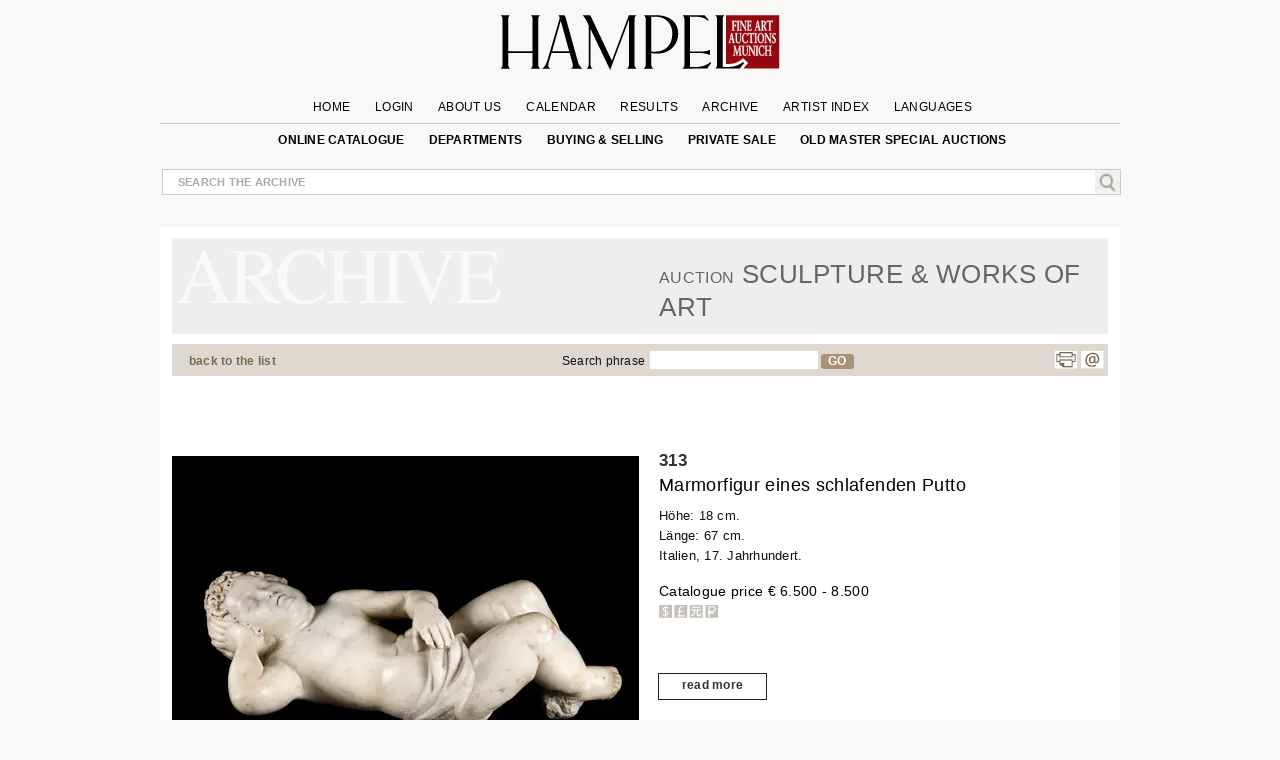

--- FILE ---
content_type: text/html; charset=UTF-8
request_url: https://www.hampel-auctions.com/a/Marmorfigur-eines-schlafenden-Putto.html?a=118&s=638&id=553270&g=Skulpturen
body_size: 25936
content:

 <!DOCTYPE html>
<html lang="en">
<head>
     <meta charset="utf-8" />
  
<!-- create dataLayer and init  -->
  
    <script>  


    		window.dataLayer = window.dataLayer || [];
          function gtag() { window.dataLayer.push(arguments); }
          gtag('consent', 'default', {
            ad_storage: 'denied',
            ad_user_data: 'denied',
            ad_personalization:'denied',
            analytics_storage:'denied',
            wait_for_update: 500
            
          });

          
         //gtag("set", "ads_data_redaction", true); strenger cookie richtlinie

         gtag("set", "ipAddress", "3.137.214.140")

          window.dataLayer.push({
            'language_setting': "en" 
          });

         //http://www.geoplugin.net/javascript.gp  geolocation etc script;
      </script>
  

<!-- area for verfications -->
<meta name="google-site-verification" content="UvKsKeqUyHEvP-DjDyILhZnH1ENfi2S3KYxdl3EZtnQ" />
 <meta name="p:domain_verify" content="edbb9e4a2aa48ef79ef6bf85a82669ab"/>
 <meta name="facebook-domain-verification" content="x7yrd8nojqvu64pk7wjzqhr7jrfeh0" />
   <title>Marmorfigur eines schlafenden Putto - Hampel Fine Art Auctions</title>
   
   <meta name="description" content="Weißer Carrara-Marmor. Die Figur liegend, die Beine angezogen, die linke Hand an das Lendentuch gelegt, die rechte an den Kopf gestützt. Mit fein ..." />

	<meta content="index, follow" name="robots">
	<meta name="page-topic" content="Kunst &amp; Kultur; Allgemein" />
	<meta name="Author" content="Hampel Kunstauktionen">
	<meta name="copyright" content="&copy; 2019 Hampel Kunstauktionen in München">
	<meta http-equiv="X-UA-Compatible" content="IE=edge"/>
     <!-- metatags  MS -->  
	<meta content="hampel-auctions.com" name="application-name">
   <meta content="Launch hampel-auctions.com" name="msapplication-tooltip">
   <meta content="name=Anmelden;action-uri=/login.html?utm_medium=tb_icon&utm_content=Win7+Taskbar+Icon&utm_source=Sign+In;icon-uri=/img/content/favicon.ico" name="msapplication-task">
   <meta content="name=Registieren;action-uri=//account-new.html?utm_medium=tb_icon&utm_content=Win7+Taskbar+Icon&utm_source=Register;icon-uri=/img/content/favicon.ico" name="msapplication-task">
   <meta content="name=Bieten;action-uri=/online-catalogue-start.html?utm_medium=tb_icon&utm_content=Win7+Taskbar+Icon&utm_source=Bid;icon-uri=/img/content/favicon.ico" name="msapplication-task">
   <!-- Meta MS End -->
   
   <meta content="Launch hampel-auctions.com" name="msapplication-tooltip">
   <meta content="name=Anmelden;action-uri=/login.html?utm_medium=tb_icon&utm_content=Win7+Taskbar+Icon&utm_source=Sign+In;icon-uri=/img/content/favicon.ico" name="msapplication-task">
   <meta content="name=Registieren;action-uri=//account-new.html?utm_medium=tb_icon&utm_content=Win7+Taskbar+Icon&utm_source=Register;icon-uri=/img/content/favicon.ico" name="msapplication-task">
   <meta content="name=Bieten;action-uri=/online-catalogue-start.html?utm_medium=tb_icon&utm_content=Win7+Taskbar+Icon&utm_source=Bid;icon-uri=/img/content/favicon.ico" name="msapplication-task">
   
   <meta name="format-detection" content="telephone=no">
   <script type="application/ld+json">{"@context":"http://schema.org","@graph":[{"@type":"Organization","@id":"https://hampel-auctions.com/#organization","name":"HAMPEL Fine Art Auctions Munich","url":"https://hampel-auctions.com","sameAs":["https://www.facebook.com/hampelfineart/","https://www.pinterest.de/hampelauctions/","https://www.instagram.com/hampel.fine.art.auctions/"],"logo":{"@type":"ImageObject","@id":"https://hampel-auctions.com/#/schema/logo/image/","inLanguage":"de-DE","url":"https://hampel-auctions.com/img/content/Logo_grau_rot_engl.png","contentUrl":"https://hampel-auctions.com/img/content/Logo_grau_rot_engl.png","width":1024,"height":201,"caption":"HAMPEL Fine Art Auctions Munich"},"image":{"@id":"https://hampel-auctions.com/#/schema/logo/image/"},"address":{"@type":"PostalAddress","addressLocality":"München ","postalCode":"80799","streetAddress":"Schellingstr. 44 Villa Hampel"},"email":"office@hampel-auctions.com","telephone":"( 0049 ) 89 28 80 40"},{"@type":"WebSite","@id":"https://hampel-auctions.com/#website","url":"https://hampel-auctions.com","name":"HAMPEL Fine Art Auctions Munich","description":"One of the leading auction houses in Europe. Overview on our upcoming art auctions in Munich. Subscribe to our page flip catalogues and receive all actual notes about our auctions","publisher":{"@id":"https://hampel-auctions.com/#organization"},"potentialAction":[{"@type":"SearchAction","target":{"@type":"EntryPoint","urlTemplate":"https://www.hampel-auctions.com/archive-catalogue-search.html?q={search_term_string}"},"query-input":"required name=search_term_string"}],"inLanguage":"de-DE"},{"@type":"WebPage","@id":"https://hampel-auctions.com/a/Marmorfigur-eines-schlafenden-Putto.html?la=en&a=118&s=638&id=553270&g=Skulpturen/#webpage","url":"https://hampel-auctions.com/a/Marmorfigur-eines-schlafenden-Putto.html?la=en&a=118&s=638&id=553270&g=Skulpturen","name":"Marmorfigur eines schlafenden Putto","isPartOf":{"@id":"https://hampel-auctions.com/#website"},"datePublished":"2019-03-08T00:00:00+01:00","description":"Weißer Carrara-Marmor. Die Figur liegend, die Beine angezogen, die linke Hand an das Lendentuch gelegt, die rechte an den Kopf gestützt. Mit fein ...","breadcrumb":["https://hampel-auctions.com/a/Marmorfigur-eines-schlafenden-Putto.html?la=en&a=118&s=638&id=553270&g=Skulpturen/#breadcrumb"],"inLanguage":"en-EN","potentialAction":[{"@type":"ReadAction","target":["https://hampel-auctions.com/a/Marmorfigur-eines-schlafenden-Putto.html?la=en&a=118&s=638&id=553270&g=Skulpturen"]}]},{"@type":"BreadcrumbList","@id":"https://hampel-auctions.com/a/Marmorfigur-eines-schlafenden-Putto.html?la=en&a=118&s=638&id=553270&g=Skulpturen/#breadcrumb","itemListElement":[{"@type":"ListItem","position":1,"name":"Homepage","item":"https://hampel-auctions.com"},{"@type":"ListItem","position":2,"name":"Sculpture & Works of art March 28, 2019","item":"https://hampel-auctions.com/archive-catalogue.html?la=en&a=118&s=638"},{"@type":"ListItem","position":3,"name":"Marmorfigur eines schlafenden Putto","item":"https://hampel-auctions.com/a/Marmorfigur-eines-schlafenden-Putto.html?la=en&a=118&s=638&id=553270&g=Skulpturen"}]},{"@type":"CreativeWork","name":"Marmorfigur eines schlafenden Putto","image":"https://hampel-auctions.imgix.net/auktionen/A118/imgix/Hampel-118031090-1559833722.jpg?auto=format&usm=14&q=40&w=926&dpr=1","description":"Weißer Carrara-Marmor. Die Figur liegend, die Beine angezogen, die linke Hand an das Lendentuch gelegt, die rechte an den Kopf gestützt. Mit fein ...","creator":{"@type":"Person","name":""},"offers":{"@type":"AggregateOffer","lowPrice":"6.500 &euro;"}}]}</script>
   <!-- meta name="viewport" content="width=device-width, initial-scale=1" / -->
	<meta content="Schellingstrasse 44, 80799 München, Deutschland" name="geo.placename" /><meta content="48.1508523;11.5744366" name="geo.position" /><meta content="DE-Bayern" name="geo.region" /><meta content="48.1508523;11.5744366" name="ICBM" />
   
  
   <meta property="og:title" content="Marmorfigur eines schlafenden Putto" />
   <meta property="og:description" content="Weißer Carrara-Marmor. Die Figur liegend, die Beine angezogen, die linke Hand an das Lendentuch gelegt, die rechte an den Kopf gestützt. Mit fein ..."/>
   <meta property="og:site_name" content="Hampel-Auctions" /> 
   <meta property="og:url" content="https://www.hampel-auctions.com/a/Marmorfigur-eines-schlafenden-Putto.html?a=118&s=638&id=553270&g=Skulpturen" />
   <meta property="og:locale" content="de_DE" />
   <link rel="canonical" href="https://www.hampel-auctions.com/a/Marmorfigur-eines-schlafenden-Putto.html?a=118&s=638&id=553270&g=Skulpturen"/>
  <meta property="og:type" content="product"/>
  <meta property="og:image" content="https://hampel-auctions.imgix.net/auktionen/A118/imgix/Hampel-118031090-1559833722.jpg?auto=format&usm=14&q=40&w=926&dpr=1" />   

       
      <meta property="og:image" content="https://hampel-auctions.imgix.net/auktionen/A118/imgix/Hampel-118031090-a-1559833722.jpg?auto=format&usm=14&q=40&w=926&dpr=1" /> 
     
      <meta property="og:image" content="https://hampel-auctions.imgix.net/auktionen/A118/imgix/Hampel-118031090-b-1559833722.jpg?auto=format&usm=14&q=40&w=926&dpr=1" /> 
     
      <meta property="og:image" content="https://hampel-auctions.imgix.net/auktionen/A118/imgix/Hampel-118031090-1559833722.jpg?auto=format&usm=14&q=40&w=926&dpr=1" /> 
      	
<link rel="shortcut icon" href="/img/content/favicon.ico" type="image/x-icon" />
<link rel="shortcut icon" href="/img/hampel_touch-icon/favicon.ico" type="image/x-icon" />
<link rel="apple-touch-icon" sizes="57x57" href="/img/hampel_touch-icon/apple-touch-icon-57x57.png">
<link rel="apple-touch-icon" sizes="60x60" href="/img/hampel_touch-icon/apple-touch-icon-60x60.png">
<link rel="apple-touch-icon" sizes="72x72" href="/img/hampel_touch-icon/apple-touch-icon-72x72.png">
<link rel="apple-touch-icon" sizes="76x76" href="/img/hampel_touch-icon/apple-touch-icon-76x76.png">
<link rel="apple-touch-icon" sizes="114x114" href="/img/hampel_touch-icon/apple-touch-icon-114x114.png">
<link rel="apple-touch-icon" sizes="120x120" href="/img/hampel_touch-icon/apple-touch-icon-120x120.png">
<link rel="apple-touch-icon" sizes="144x144" href="/img/hampel_touch-icon/apple-touch-icon-144x144.png">
<link rel="apple-touch-icon" sizes="152x152" href="/img/hampel_touch-icon/apple-touch-icon-152x152.png">
<link rel="apple-touch-icon" sizes="180x180" href="/img/hampel_touch-icon/apple-touch-icon-180x180.png">
<link rel="icon" type="image/png" href="/img/hampel_touch-icon/favicon-16x16.png" sizes="16x16">
<link rel="icon" type="image/png" href="/img/hampel_touch-icon/favicon-32x32.png" sizes="32x32">
<link rel="icon" type="image/png" href="/img/hampel_touch-icon/favicon-96x96.png" sizes="96x96">
<link rel="icon" type="image/png" href="/img/hampel_touch-icon/android-chrome-192x192.png" sizes="192x192">
<meta name="msapplication-square70x70logo" content="/img/hampel_touch-icon/smalltile.png" />
<meta name="msapplication-square150x150logo" content="/img/hampel_touch-icon/mediumtile.png" />
<meta name="msapplication-wide310x150logo" content="/img/hampel_touch-icon/widetile.png" />
<meta name="msapplication-square310x310logo" content="/img/hampel_touch-icon/largetile.png" />


<!--link rel="preconnect" href="//www.googletagmanager.com/" crossorigin>
<link rel="preconnect" href="//www.google-analytics.com/" crossorigin>
<link rel="preconnect" href="//ajax.googleapis.com" crossorigin>
<link rel="preconnect" href="//fonts.gstatic.com" crossorigin-->


 
<link rel="preload" as="image" href="/img/content/hampel-fine-art-auctions-munich.svg" />

<link  href="/s/fonts.css" rel="stylesheet"  type="text/css" media="all" />
<link href="//cdn-hampel-auctions.de/s/BASIC_CSS_FILE_mumin_00edcbb8d510aa3a503b02c2de55b302.css" rel="stylesheet"  type="text/css" media="all" />

<!--mobile-->

  <meta name="viewport" content="width=device-width" >



<!--link href="https://fonts.googleapis.com/css2?family=Open+Sans:ital,wght@0,300;0,400;0,600;0,700;0,800;1,300;1,400;1,600&display=swap" rel="stylesheet" -->

<!--
 <link  href='https://fonts.googleapis.com/css?family=Open+Sans:400,300,300italic,400italic,600,600italic,700,700italic,800,800italic&subset=latin,latin-ext,cyrillic,cyrillic-ext&display=swap' rel='stylesheet' type='text/css' rel="preload"> 
  
<link href='https://fonts.googleapis.com/css?family=Open+Sans+Condensed:300,300italic,700&subset=latin,latin-ext,cyrillic,cyrillic-ext&display=swap' rel="preload" rel='stylesheet' type='text/css'>
 --> 

<!--link rel="stylesheet" type="text/css" href="//cdn-hampel-auctions.de/s/AGILE_CSS_FILE_mumin_e00c36abcb6801489488286d48e5cfaf.css" media="screen"/ -->

<link rel="stylesheet" type="text/css"  href="//cdn-hampel-auctions.de/s/PRINTDETAIL_CSS_FILE_mumin_f2e2e037beb43957d8e5987ae3d38ab0.css" media="print"/>

   
 
<script>
	//layzloading laden polyfill
	window.lazySizesConfig = window.lazySizesConfig || {};
	window.lazySizesConfig.init = false;
</script>   
 
 




</head>
<body class="detail arch objectlist">

<!--Google Tag Manager-->
<!-- Google Tag Manager wurde akzeptiert -->

	
	
		<script>
		
		
		(function(w,d,s,l,i){

			w[l]=w[l]||[];w[l].push({'gtm.start':new Date().getTime(),event:'gtm.js'});
				var f=d.getElementsByTagName(s)[0],j=d.createElement(s),dl=l!='dataLayer'?'&l='+l:'';
					j.async=true;
					j.src='//www.googletagmanager.com/gtm.js?id='+i+dl;
					f.parentNode.insertBefore(j,f);
		})(window,document,'script','dataLayer','GTM-TQJML9');
		
		
	
	 
		(function(w,d,t,r,u){var f,n,i;w[u]=w[u]||[],f=function(){var o={ti:"187211380", enableAutoSpaTracking: true};o.q=w[u],w[u]=new UET(o),w[u].push("pageLoad")},n=d.createElement(t),n.src=r,n.async=1,n.onload=n.onreadystatechange=function(){var s=this.readyState;s&&s!=="loaded"&&s!=="complete"||(f(),n.onload=n.onreadystatechange=null)},i=d.getElementsByTagName(t)[0],i.parentNode.insertBefore(n,i)})(window,document,"script","//bat.bing.com/bat.js","uetq");
		</script>

		 <noscript>
			<iframe src="//www.googletagmanager.com/ns.html?id=GTM-TQJML9" height="0" width="0" style="display:none;visibility:hidden"></iframe>
		</noscript>

 	
	

<!-- End Google Tag Manager -->




<div id="outerwrapper">

	
<!-- Begin Header -->
<div class="white">
<div class="innerwhite">

<div class="shift"></div>

	<div class="header">

		<div class="header-inside">

			<div class="navrow1">

			
				<div class="navDiv">
	<a href="/" title="HAMPEL Fine Art Auctions Munich"><img class="logo" src="/img/content/hampel-fine-art-auctions-munich.svg" alt="Logo Fine Art Auctions Munich" /></a>
	<a href="#" style="float:right;" title="shop now!"></a>
   	<a href="https://www.hampel-auctions.com/live-auctions.html" title="Click here for Live Auctions" style="float:left;visibility:hidden"  class=" mobhide"></a>

</div>

				<ul id="mm1">
								<li >
					<a  href="/" >Home</a>

					
				</li>
					

								<li >
					<a  href="/login.html" >Login</a>

					
				</li>
					

								<li  class="about-us">
					<a >About us</a>

										<ul class="sub en" >
					
												
						<li>
																
																			<a href="/company-auctionhouse.html" title="Company information | HAMPEL Fine Art Auctions Munich" >Contact</a>
																						</li>
												
						<li>
																
																			<a href="/munich-enterprise.html" title="Munich enterprise | Hampel Fine Art Auctions Munich" >Munich enterprise</a>
																						</li>
												
						<li>
																
																			<a href="/the-special-extra-at-hampel.html" title="The special extra at Hampel | Hampel Fine Art Auctions Munich" >The special extra at Hampel</a>
																						</li>
												
						<li>
																
																			<a href="/live-auctions.html" title="Live auctions | Hampel Fine Art Auctions Munich" >Live auctions</a>
																						</li>
												
						<li>
																
																			<a href="/videos-of-previous-auctions.html" title="Videos of previous auctions | Hampel Fine Art Auctions Munich" >Videos of previous auctions</a>
																						</li>
												
						<li>
																
																			<a href="/karriere-im-auktionshaus.html" title="Careers  | HAMPEL Fine Art Auctions Munich" >Job vacancies</a>
																						</li>
							
					</ul>		
					
				</li>
					

								<li >
					<a  href="/company-dates.html" >Calendar</a>

					
				</li>
					

								<li >
					<a  href="/highlights.html" >Results</a>

					
				</li>
					

								<li >
					<a  href="/archive.html" >Archive</a>

					
				</li>
					

								<li >
					<a  href="/artists.html" >Artist Index</a>

					
				</li>
					

								<li  class="language">
					<a >Languages</a>

										<ul class="sub en" >
					
												
						<li>
																								<a href="/a/archive-catalogue-detail.html?la=de&a=118&s=638&id=553270&g=Skulpturen" title="Deutsche Webseite von Hampel Kunstauktionen" >DE</a>
																					</li>
												
						<li>
																								<a href="/a/archive-catalogue-detail.html?la=fr&a=118&s=638&id=553270&g=Skulpturen" title="Site web de Hampel Fine Art Auctions en français" >FR</a>
																					</li>
												
						<li>
																								<a href="/a/archive-catalogue-detail.html?la=it&a=118&s=638&id=553270&g=Skulpturen" title="Pagina web in italiano di Hampel Fine Art Auction" >IT</a>
																					</li>
							
					</ul>		
					
				</li>
					

				

				</ul>
			</div>

			<div class="navrow2">
					<ul id="mm2">
					<!--
											<li>
						<a href="https://www.facebook.com/pages/Hampel-Fine-Art-Auctions-Munich/119950421406183" class="socials f" title="Hampel on Facebook" target="_blank"></a>
						<a href="https://www.pinterest.com/hampelauctions" class="socials pi" title="Hampel on Pinterest" target="_blank"></a>
						<a href="https://www.instagram.com/hampel.fine.art.auctions/" class="socials ig" title="Hampel on Instagram" target="_blank"></a>
						<a href="" class="socials g" title="" target=""></a>
						</li>
										-->
					 

					<li>
																<a  href="/online-catalogue-start.html" >online catalogue</a>
															
							
												</li>
					 

					<li>
																<a  href="/departments.html" >Departments</a>
															
							
						  
								<ul class="section">
								<li class="mhead"><a href="/departments.html">Aktuelle Auktionen</a></li>
								<li class="mhead"><a>Fachbereiche</a></li >
								
								 
								<li><a href="/online-catalogue-search.html?g=Gemaelde-16-18-Jhdt&p=1">Old Master Paintings</a></li>
									 
								<li><a href="/online-catalogue-search.html?g=Gemaelde-19-20-Jhdt&p=1">19th & 20th Century Paintings</a></li>
									 
								<li><a href="/online-catalogue-search.html?g=Moderne&p=1">Impressionists & Modern&nbspArt</a></li>
									 
								<li><a href="/online-catalogue-search.html?g=Skulpturen&p=1">Sculpture & Antiquities</a></li>
									 
								<li><a href="/online-catalogue-search.html?g=MoebelEinrichtung&p=1">Furniture & Interior</a></li>
									 
								<li><a href="/online-catalogue-search.html?g=Uhren&p=1">Clocks</a></li>
									 
								<li><a href="/online-catalogue-search.html?g=Kunsthandwerk&p=1">Works of Art</a></li>
									 
								<li><a href="/online-catalogue-search.html?g=SilberversilberteObjekte&p=1">Silver & silver plated objects</a></li>
									 
								<li><a href="/online-catalogue-search.html?g=Luxus&p=1">Handbags</a></li>
									 
								<li><a href="/online-catalogue-search.html?g=SchmuckJuwelen&p=1">Jewellery & Accessories</a></li>
									 
								<li><a href="/online-catalogue-search.html?g=Armbanduhren&p=1">Wristwatches</a></li>
									 
								<li><a href="/online-catalogue-search.html?g=Aussereuropaeische-Kunst&p=1">Non-European Art</a></li>
									 
								<li><a href="/online-catalogue-search.html?g=Varia&p=1">Hampel Living</a></li>
																	</ul>
												</li>
					 

					<li>
																<a  href="/company-buy-sell.html" >Buying & Selling</a>
															
							
												</li>
					 

					<li>
																<a  href="/private-sale.html" >private sale</a>
															
							
												</li>
					 

					<li>
																<a  href="/special-old-masters-auctions.html" >Old Master special auctions</a>
															
							
												</li>
					
					</ul>
			</div>
			<!-- neues Suchfeld -->
			<div class="globalInput " style="position: relative;">
				<p><input id="globalsearch" class="search" placeholder="search the archive"/><span><a id="bglobalsearch"><img src="/img/content/search.jpg" alt="Kunst auf hampel-auctions.com suchen"/></a></span></p>
				<p class="suggestions" style="position: absolute;"> </p>
			</div>
			<!-- neues Suchfeld -->

		</div>

</div>
<div class="shift"></div>

</div>


</div>
<!-- HEAD END -->
	<!-- departments im archiv für den desktop-->

<div class="depart" style="display:none;">
	<div class="inner">
		<div class="archborder">
		<!-- gibt es warengruppen aus vergangener Auktion -->

							<div class="half" style="width:960px;">
				<!--h2>Warengruppen</h2 -->
				<ul>

								<li><a href="/online-catalogue-search.html?g=Gemaelde-16-18-Jhdt&p=1"> Old Master Paintings</a></li>
				 
								<li><a href="/online-catalogue-search.html?g=Gemaelde-19-20-Jhdt&p=1"> 19th & 20th Century Paintings</a></li>
				 
								<li><a href="/online-catalogue-search.html?g=Moderne&p=1"> Impressionists & Modern&nbspArt</a></li>
				 
								<li><a href="/online-catalogue-search.html?g=Skulpturen&p=1"> Sculpture & Antiquities</a></li>
				 
								<li><a href="/online-catalogue-search.html?g=MoebelEinrichtung&p=1"> Furniture & Interior</a></li>
				 
				
				</ul>
				<ul>
								<li><a href="/online-catalogue-search.html?g=Uhren&p=1"> Clocks</a></li>
				 
								<li><a href="/online-catalogue-search.html?g=Kunsthandwerk&p=1"> Works of Art</a></li>
				 
								<li><a href="/online-catalogue-search.html?g=SilberversilberteObjekte&p=1"> Silver & silver plated objects</a></li>
				 
								<li><a href="/online-catalogue-search.html?g=Luxus&p=1"> Handbags</a></li>
				 
								<li><a href="/online-catalogue-search.html?g=SchmuckJuwelen&p=1"> Jewellery & Accessories</a></li>
				 
								</ul>
				<ul>
								<li><a href="/online-catalogue-search.html?g=Armbanduhren&p=1"> Wristwatches</a></li>
				 
								<li><a href="/online-catalogue-search.html?g=Aussereuropaeische-Kunst&p=1"> Non-European Art</a></li>
				 
								<li><a href="/online-catalogue-search.html?g=Varia&p=1"> Hampel Living</a></li>
				 
								</ul>
				</div>
			
		</div>
		<!-- der balken unten -->
	</div>
</div>
<!-- departments -->

<!-- departments -->

<!-- banner für live auktionen für smartphones -->

<!-- banner für live auktionen für smartphones -->
<!-- banner für live auktionen --><!-- banner für live auktionen --><div class="archlay" >
<div class="inner">
<div class="archborder">
<div class="half">
<h2>All departments in the archive</h2>
<ul>
<li><a href="/archive-catalogue-search.html?g=Gemaelde-19-20-Jhdt&p=1"> 19th & 20th Century Paintings</a></li>
 
<li><a href="/archive-catalogue-search.html?g=Antiken&p=1"> Antiquities</a></li>
 
<li><a href="/archive-catalogue-search.html?g=Waffen&p=1"> Arms and hunting objects</a></li>
 
<li><a href="/archive-catalogue-search.html?g=Jugendstil-Art-Deco&p=1"> Art Nouveau & Art Déco</a></li>
 
<li><a href="/archive-catalogue-search.html?g=Grafik&p=1"> Books, Drawings & Engravings</a></li>
 
<li><a href="/archive-catalogue-search.html?g=Uhren&p=1"> Clocks</a></li>
 
<li><a href="/archive-catalogue-search.html?g=MoebelEinrichtung&p=1"> Furniture & Interior</a></li>
 
<li><a href="/archive-catalogue-search.html?g=DosenMiniaturen&p=1"> Gold Boxes & Objects of virtue</a></li>
 
<li><a href="/archive-catalogue-search.html?g=Varia&p=1"> Hampel Living</a></li>
 
<li><a href="/archive-catalogue-search.html?g=Luxus&p=1"> Handbags</a></li>
 

</ul>
<ul>
<li><a href="/archive-catalogue-search.html?g=Elfenbein&p=1"> Ivory art objects</a></li>
 
<li><a href="/archive-catalogue-search.html?g=SchmuckJuwelen&p=1"> Jewellery & Accessories</a></li>
 
<li><a href="/archive-catalogue-search.html?g=Keramik&p=1"> Majolica & Ceramics</a></li>
 
<li><a href="/archive-catalogue-search.html?g=Aussereuropaeische-Kunst&p=1"> Non-European Art</a></li>
 
<li><a href="/archive-catalogue-search.html?g=Gemaelde-16-18-Jhdt&p=1"> Old Master Paintings</a></li>
 
<li><a href="/archive-catalogue-search.html?g=Russische-Kunst&p=1"> Russian Art</a></li>
 
<li><a href="/archive-catalogue-search.html?g=Skulpturen&p=1"> Sculpture & Antiquities</a></li>
 
<li><a href="/archive-catalogue-search.html?g=SilberversilberteObjekte&p=1"> Silver & silver plated objects</a></li>
 
<li><a href="/archive-catalogue-search.html?g=Kunsthandwerk&p=1"> Works of Art</a></li>
 
<li><a href="/archive-catalogue-search.html?g=Armbanduhren&p=1"> Wristwatches</a></li>
 

</ul>

</div>

<div class="half right">
<h2> departments March auctions 2019&nbsp;</h2>
<ul>
<li><a href="/archive-catalogue-search.html?a=118&g=Gemaelde-19-20-Jhdt&p=1"> 19th & 20th Century Paintings</a></li>
 
<li><a href="/archive-catalogue-search.html?a=118&g=Grafik&p=1"> Books, Drawings & Engravings</a></li>
 
<li><a href="/archive-catalogue-search.html?a=118&g=Uhren&p=1"> Clocks</a></li>
 
<li><a href="/archive-catalogue-search.html?a=118&g=MoebelEinrichtung&p=1"> Furniture & Interior</a></li>
 
<li><a href="/archive-catalogue-search.html?a=118&g=Varia&p=1"> Hampel Living</a></li>
 
<li><a href="/archive-catalogue-search.html?a=118&g=Moderne&p=1"> Impressionists & Modern&nbspArt</a></li>
 
<li><a href="/archive-catalogue-search.html?a=118&g=SchmuckJuwelen&p=1"> Jewellery & Accessories</a></li>
 
<li><a href="/archive-catalogue-search.html?a=118&g=Keramik&p=1"> Majolica & Ceramics</a></li>
 
<li><a href="/archive-catalogue-search.html?a=118&g=Aussereuropaeische-Kunst&p=1"> Non-European Art</a></li>
 
<li><a href="/archive-catalogue-search.html?a=118&g=Gemaelde-16-18-Jhdt&p=1"> Old Master Paintings</a></li>
 

</ul>
<ul>
<li><a href="/archive-catalogue-search.html?a=118&g=Skulpturen&p=1"> Sculpture & Antiquities</a></li>
 
<li><a href="/archive-catalogue-search.html?a=118&g=SilberversilberteObjekte&p=1"> Silver & silver plated objects</a></li>
 
<li><a href="/archive-catalogue-search.html?a=118&g=Kunsthandwerk&p=1"> Works of Art</a></li>
 

</ul></div>
<!-- der balken unten --></div>
</div>
</div>


<!-- content beginn -->

<div id="wrapper" class="archive">
<div class="coat">

<div class="shift "><a class="arrow left" title="return to previous page" href="" rel="prev"><span></span></a></div>



<div class="content">


<!-- modul beginn -->
<div class="modul object">


<!-- headers for groups, search and subauction -->
<div class="head">
<!-- headers for groups, search and subauction -->
<div class="abg">


<div class="col colspan6">&nbsp;</div>
<div class="col colspan6">
<h2><span>Auction</span> Sculpture & Works of art</h2>
</div>
</div>

</div>

<!-- beginn search bar -->
<div class="searchbar">
<div class="col colspan3"><p class="tip"><a href="#" id="goBackList" class="back">back to the list</a></p></div>
<div class="col colspan2"><p class="tip"></p></div>
<div class="col colspan5"><p class="tip">Search phrase<input class="textsearch" id="textsearch" /><a id="btextsearch">GO</a></p></div>
<div class="col colspan2"><ul class="func"><li style="margin-left: -25px"><a href="" class="socials g" title="" target=""></a><a class="socials p" title="Print page" href="#" onclick="window.print();return false"></a><a class="socials m" title="Mail to HAMPEL Fine Art Auctions" href="mailto:office@hampel-auctions.com"></a></li></ul></div>
</div>

<!-- end search  bar -->
<!-- google bar -->

<div class="row gtr translate"><div id="google_translate_element" style="float:right;"></div>
<p class="gtreset" style="float:right;"><span class="oa">&raquo; </span>reset</p></div>
<!-- google bar -->
<!-- neuer Bereich -->
<!-- slider f�r detail photos -->



<!-- slider für detail photos -->
<div class="swiper-detail mobhide" style="position:relative;display:none;margin-bottom:50px;">
<div style="position:relative; background:white; height:auto; margin-bottom:50px; width:100%; z-index:10; ">
<div class="slideToggle"><p title="schließen"><span></span><span></span></p></div>
<div class="swiper-container detail-swiper">
    <div class="swiper-wrapper">
	
				<div class="swiper-slide i">
				
				<img 
				data-src="https://hampel-auctions.imgix.net/auktionen/A118/imgix/Hampel-118031090-1559833722.jpg?auto=format&usm=14&q=40&w=926" 
				alt="Marmorfigur eines schlafenden Putto" 
				src="https://hampel-auctions.imgix.net/auktionen/defaults/clearpix.jpg"
				class="swiper-lazy"
				 style="max-width:100%;"
				 />
				<div class="swiper-lazy-preloader"></div>
		</div>
	  
		
				    <!--div class="swiper-slide i"><img  src="https://hampel-auctions.imgix.net/auktionen/A118/imgix/Hampel-118031090-a-1559833722.jpg?auto=format&usm=12&q=25&w=780" alt="Detailabbildung: Marmorfigur eines schlafenden Putto" /></div -->
		 <div class="swiper-slide i">
			<img data-src="https://hampel-auctions.imgix.net/auktionen/A118/imgix/Hampel-118031090-a-1559833722.jpg?auto=format&usm=14&q=40&w=926"  style="max-width:100%;" alt="Detailabbildung: Marmorfigur eines schlafenden Putto" src="https://hampel-auctions.imgix.net/auktionen/defaults/clearpix.jpg" class="swiper-lazy"/>
			<div class="swiper-lazy-preloader" ></div>
		 </div>
						    <!--div class="swiper-slide i"><img  src="https://hampel-auctions.imgix.net/auktionen/A118/imgix/Hampel-118031090-b-1559833722.jpg?auto=format&usm=12&q=25&w=780" alt="Detailabbildung: Marmorfigur eines schlafenden Putto" /></div -->
		 <div class="swiper-slide i">
			<img data-src="https://hampel-auctions.imgix.net/auktionen/A118/imgix/Hampel-118031090-b-1559833722.jpg?auto=format&usm=14&q=40&w=926"  style="max-width:100%;" alt="Detailabbildung: Marmorfigur eines schlafenden Putto" src="https://hampel-auctions.imgix.net/auktionen/defaults/clearpix.jpg" class="swiper-lazy"/>
			<div class="swiper-lazy-preloader" ></div>
		 </div>
							<!-- letztes element ausschließen -->
								   	    	</div>
  </div>
  <!-- Add Pagination -->
  <div class="swiper-pagination detailpagination"></div>
 <!-- Add Arrows -->
    <div class="swiper-button-next swiper-button-white"></div>
    <div class="swiper-button-prev swiper-button-white"></div>
</div>
</div>





<!-- inner content -->
<!-- begin upper modul row -->

	<div class="detail-row" style="width:100%;min-height:400px;">
	<!-- art agent tpl --> 
	
		<!-- big modul art agent -->
<div id="artagent">
	<div class="artagent_overlay"></div>
	<div class="artagent col colspan12">
			<div class="close-button" style="transform:none;"><span style="font-size:2rem; font-weight:400;">&times;</span></div>

			<h3>Your personal art agent</h3>
			<div style="float:left; width:100%;">
				<div class="col colspan3">
					
													<img 
								data-srcset="https://hampel-auctions.imgix.net/auktionen/A118/imgix/Hampel-118031090-1559833722.jpg?auto=format&usm=14&q=40&w=467&dpr=1 1x, 
									  https://hampel-auctions.imgix.net/auktionen/A118/imgix/Hampel-118031090-1559833722.jpg?auto=format&usm=12&q=50&w=467&dpr=2 2x,
									   https://hampel-auctions.imgix.net/auktionen/A118/imgix/Hampel-118031090-1559833722.jpg?auto=format&usm=12&q=50&w=467&dpr=3 3x" 
						 
								src="https://hampel-auctions.imgix.net/auktionen/defaults/clearpix.jpg" class="lazyload" alt="Marmorfigur eines schlafenden Putto" id="mainimage" data-pin-id="303781937364594910" style="width:90%;"/>
								
					
				</div>
				<div class="col colspan5">			
					<p><strong>You would like to purchase a similar object?</strong></p>
				</div>
			</div>
			<div class="firstview">
				
				<!--
				<div class="col colspan8">
					<p>Gerne informieren wir Sie,  wenn ähnliche Objekte in einer unserer kommenden Auktionen versteigert werden.</p>
				</div>
				-->
				<div class="col colspan8 form-check">
											<p style="font-weight:600;">
						<input type="text" name="searchphrase[]" value="" required placeholder="Enter your search term" class="form">
						</p>

											<p>We are happy to inform you,  if similar works are to be auctioned in one of our upcoming auctions.</p>

						<p style="font-weight:600;">
						<input type="text" name="email" placeholder="Enter your email address" required class="form">
						</p>
					<div class="checkbox-container" style="margin-top:15px">	
						<p><input id="privacy_accepted" name="privacy_accepted" type="checkbox" class="form"><label for="privacy_accepted" class="fe"></label></p>
						<p>Please accept our <a href="/datenschutz.html" target="_blank" style="font-size:inherit;">privacy policy</a></p>
					</div>
					<div class="error" style="display:none"></div>
					<!--p>Unser Kunst-Agent informiert Sie kostenlos und ausschließlich über <strong> ähnliche Kunstwerke </strong>, insofern diese in einer unserer Auktionen angeboten werden. </p-->
					
					<input type="button" class="artagent-button" value="Activate art agent">
				</div>
				
			</div>
			<div class="secondview" style="display:none;">
				<div class="col colspan8">
					<p class="success">Your search has been added to your personal art agent. We have sent you a confirmation e-mail with an overview of your registered art agent search We are happy to inform you,  if similar works are to be auctioned in one of our upcoming auctions.</p>
					<p class="success_activate">The search term has been added to your personal art agent. We have sent you an email, please confirm the activation link there.<!--Ihr persönlicher Kunst-Agent ist nun vorgemerkt. Bitte bestätigen Sie durch klicken auf den Button "Kunst-Agent aktivieren" in unserer E-Mail, die wir Ihnen geschickt haben, dass Sie über Werke von  &ndash; die in einer unserer kommenden Auktionen angeboten werden &ndash; informiert werden wollen.--></p>
				</div>
			</div>
	</div>
</div>
<!-- big modul art agent -->


		<!-- mobile slider tpl für alle bilder --> 

		<!--Modul für detailbilder auf cellphones-->

  
<div class="detimgmob desc-hide">

    <div class="swiper-container mob-swiper">
		<div class="swiper-wrapper">
			
				


											<link rel="preload" as="image" href="https://hampel-auctions.imgix.net/auktionen/A118/imgix/Hampel-118031090-1559833722.jpg?auto=format&usm=14&q=40&w=460" />
						
						<div class="swiper-slide">

							
								<img style="width:100vw; aspect-ratio:460/345;" alt="Marmorfigur eines schlafenden Putto"
										src="https://hampel-auctions.imgix.net/auktionen/A118/imgix/Hampel-118031090-1559833722.jpg?auto=format&usm=14&q=40&w=460&dpr=1 1x" 
										srcset="https://hampel-auctions.imgix.net/auktionen/A118/imgix/Hampel-118031090-1559833722.jpg?auto=format&usm=14&q=40&w=460&dpr=1 1x, https://hampel-auctions.imgix.net/auktionen/A118/imgix/Hampel-118031090-1559833722.jpg?auto=format&usm=14&q=40&w=460&dpr=2 2x, https://hampel-auctions.imgix.net/auktionen/A118/imgix/Hampel-118031090-1559833722.jpg?auto=format&usm=14&q=40&w=460&dpr=3 3x"  
										data-pin-id="303781937364594910" class="swiper-slide" />
									
						</div>
						
																								<div class="swiper-slide">
											<div class="swiper-lazy-preloader"></div>
										 	<img data-srcset="https://hampel-auctions.imgix.net/auktionen/A118/imgix/Hampel-118031090-a-1559833722.jpg?auto=format&usm=14&q=40&w=460&dpr=1 1x,https://hampel-auctions.imgix.net/auktionen/A118/imgix/Hampel-118031090-a-1559833722.jpg?auto=format&usm=14&q=40&w=460&dpr=2 2x, https://hampel-auctions.imgix.net/auktionen/A118/imgix/Hampel-118031090-a-1559833722.jpg?auto=format&usm=14&q=40&w=460&dpr=3 3x" style="width:100vw; aspect-ratio:460/345;" alt="Detailabbildung: Marmorfigur eines schlafenden Putto" src="https://hampel-auctions.imgix.net/auktionen/defaults/clearpix.jpg" class="swiper-lazy"/>
										</div>
																																<div class="swiper-slide">
											<div class="swiper-lazy-preloader"></div>
										 	<img data-srcset="https://hampel-auctions.imgix.net/auktionen/A118/imgix/Hampel-118031090-b-1559833722.jpg?auto=format&usm=14&q=40&w=460&dpr=1 1x,https://hampel-auctions.imgix.net/auktionen/A118/imgix/Hampel-118031090-b-1559833722.jpg?auto=format&usm=14&q=40&w=460&dpr=2 2x, https://hampel-auctions.imgix.net/auktionen/A118/imgix/Hampel-118031090-b-1559833722.jpg?auto=format&usm=14&q=40&w=460&dpr=3 3x" style="width:100vw; aspect-ratio:460/345;" alt="Detailabbildung: Marmorfigur eines schlafenden Putto" src="https://hampel-auctions.imgix.net/auktionen/defaults/clearpix.jpg" class="swiper-lazy"/>
										</div>
																															<!--do nothing-->
																										<!-- only actaul auction catalog && $smarty.server.PHP_SELF|strpos:'archive' <> 1 -->
												<!-- only actaul auction catalog -->
					
				<!-- vg bildkunst else -->

		     </div>
		     <!--end swiper-wrapper  -->
  	</div>
  	<!-- end swiper-container -->


  <!-- Add Pagination -->
  	<div class="swiper-pagination mobslide"></div>
		
	<div style="position:relative;"></div>

</div>


		<!-- image block -->
		
				
			
				<div class="col colspan6 mobhide mtouch">
				<div style="position:relative;">
		
					<div id="socialcontainer">
	<div id="socialhub" class="s-b">
			<svg xmlns="http://www.w3.org/2000/svg" preserveAspectRatio="xMidYMid meet"  viewBox="0 0 40 40" fill="#fff">
		  <g>
		    <path d="m30 26.8c2.7 0 4.8 2.2 4.8 4.8s-2.1 5-4.8 5-4.8-2.3-4.8-5c0-0.3 0-0.7 0-1.1l-11.8-6.8c-0.9 0.8-2.1 1.3-3.4 1.3-2.7 0-5-2.3-5-5s2.3-5 5-5c1.3 0 2.5 0.5 3.4 1.3l11.8-6.8c-0.1-0.4-0.2-0.8-0.2-1.1 0-2.8 2.3-5 5-5s5 2.2 5 5-2.3 5-5 5c-1.3 0-2.5-0.6-3.4-1.4l-11.8 6.8c0.1 0.4 0.2 0.8 0.2 1.2s-0.1 0.8-0.2 1.2l11.9 6.8c0.9-0.7 2.1-1.2 3.3-1.2z"/>
		  </g>
		</svg>
	
	
		<div id="socialelements">
		
		<div class="s-b pinterest" data-network="pinterest">
				<svg xmlns="http://www.w3.org/2000/svg"  preserveAspectRatio="xMidYMid meet"  viewBox="0 0 40 40">
				  <g>
				     <path d="m37.3 20q0 4.7-2.3 8.6t-6.3 6.2-8.6 2.3q-2.4 0-4.8-0.7 1.3-2 1.7-3.6 0.2-0.8 1.2-4.7 0.5 0.8 1.7 1.5t2.5 0.6q2.7 0 4.8-1.5t3.3-4.2 1.2-6.1q0-2.5-1.4-4.7t-3.8-3.7-5.7-1.4q-2.4 0-4.4 0.7t-3.4 1.7-2.5 2.4-1.5 2.9-0.4 3q0 2.4 0.8 4.1t2.7 2.5q0.6 0.3 0.8-0.5 0.1-0.1 0.2-0.6t0.2-0.7q0.1-0.5-0.3-1-1.1-1.3-1.1-3.3 0-3.4 2.3-5.8t6.1-2.5q3.4 0 5.3 1.9t1.9 4.7q0 3.8-1.6 6.5t-3.9 2.6q-1.3 0-2.2-0.9t-0.5-2.4q0.2-0.8 0.6-2.1t0.7-2.3 0.2-1.6q0-1.2-0.6-1.9t-1.7-0.7q-1.4 0-2.3 1.2t-1 3.2q0 1.6 0.6 2.7l-2.2 9.4q-0.4 1.5-0.3 3.9-4.6-2-7.5-6.3t-2.8-9.4q0-4.7 2.3-8.6t6.2-6.2 8.6-2.3 8.6 2.3 6.3 6.2 2.3 8.6z"/>
				  </g>
				</svg>
		</div>
		<div class="s-b whatsapp" data-network="whatsapp">
				<svg xmlns="http://www.w3.org/2000/svg"  preserveAspectRatio="xMidYMid meet"  viewBox="0 0 40 40">
				  <g>
				     <path d="m25 21.7q0.3 0 2.2 1t2 1.2q0 0.1 0 0.3 0 0.8-0.4 1.7-0.3 0.9-1.6 1.5t-2.2 0.6q-1.3 0-4.3-1.4-2.2-1-3.8-2.6t-3.3-4.2q-1.6-2.3-1.6-4.3v-0.2q0.1-2 1.7-3.5 0.5-0.5 1.2-0.5 0.1 0 0.4 0t0.4 0.1q0.4 0 0.6 0.1t0.3 0.6q0.2 0.5 0.8 2t0.5 1.7q0 0.5-0.8 1.3t-0.7 1q0 0.2 0.1 0.3 0.7 1.7 2.3 3.1 1.2 1.2 3.3 2.2 0.3 0.2 0.5 0.2 0.4 0 1.2-1.1t1.2-1.1z m-4.5 11.9q2.8 0 5.4-1.1t4.5-3 3-4.5 1.1-5.4-1.1-5.5-3-4.5-4.5-2.9-5.4-1.2-5.5 1.2-4.5 2.9-2.9 4.5-1.2 5.5q0 4.5 2.7 8.2l-1.7 5.2 5.4-1.8q3.5 2.4 7.7 2.4z m0-30.9q3.4 0 6.5 1.4t5.4 3.6 3.5 5.3 1.4 6.6-1.4 6.5-3.5 5.3-5.4 3.6-6.5 1.4q-4.4 0-8.2-2.1l-9.3 3 3-9.1q-2.4-3.9-2.4-8.6 0-3.5 1.4-6.6t3.6-5.3 5.3-3.6 6.6-1.4z"/>
				  </g>
				</svg>
		</div>
		<div class="s-b email" data-network="email">
			<a href="mailto:?subject=I&nbsp;just&nbsp;discovered&nbsp;this&nbsp;object&nbsp;at&nbsp;Hampel&nbsp;Fine&nbsp;Art&nbsp;Auctions&body=Marmorfigur eines schlafenden Putto%0A%0d%20https%3A%2F%2Fwww.hampel-auctions.com%2Fa%2FMarmorfigur-eines-schlafenden-Putto.html%3Fa%3D118%26s%3D638%26id%3D553270%26g%3DSkulpturen%0A%0d%20">
				<svg xmlns="http://www.w3.org/2000/svg"  preserveAspectRatio="xMidYMid meet"  viewBox="0 0 40 40">
				  <g>
				     <path d="m33.4 13.4v-3.4l-13.4 8.4-13.4-8.4v3.4l13.4 8.2z m0-6.8q1.3 0 2.3 1.1t0.9 2.3v20q0 1.3-0.9 2.3t-2.3 1.1h-26.8q-1.3 0-2.3-1.1t-0.9-2.3v-20q0-1.3 0.9-2.3t2.3-1.1h26.8z"/>
				  </g>
				</svg>
			</a>
		</div>
		<div class="s-b facebook" data-network="facebook">
				<svg xmlns="http://www.w3.org/2000/svg"  preserveAspectRatio="xMidYMid meet"  viewBox="0 0 40 40">
				  <g>
				    <path d="m21.7 16.7h5v5h-5v11.6h-5v-11.6h-5v-5h5v-2.1c0-2 0.6-4.5 1.8-5.9 1.3-1.3 2.8-2 4.7-2h3.5v5h-3.5c-0.9 0-1.5 0.6-1.5 1.5v3.5z"/>
				  </g>
				</svg>
		</div>
		</div>
	</div>

</div>


<script>
	


	 document.addEventListener("DOMContentLoaded", function() {
	 	let fa = 'https://www.facebook.com/sharer/sharer.php?u=https%3A%2F%2Fwww.hampel-auctions.com%2Fa%2FMarmorfigur-eines-schlafenden-Putto.html%3Fa%3D118%26s%3D638%26id%3D553270%26g%3DSkulpturen' 
	 	let pi ='https://pinterest.com/pin/create/button/?url=https%3A%2F%2Fwww.hampel-auctions.com%2Fa%2FMarmorfigur-eines-schlafenden-Putto.html%3Fa%3D118%26s%3D638%26id%3D553270%26g%3DSkulpturen&media=https%3A%2F%2Fhampel-auctions.imgix.net%2Fauktionen%2FA118%2Fimgix%2FHampel-118031090-1559833722.jpg%3Fauto%3Dformat%26usm%3D14%26q%3D40%26w%3D926%26dpr%3D1&description=Wei%C3%9Fer%20Carrara-Marmor.%20Die%20Figur%20liegend%2C%20die%20Beine%20angezogen%2C%20die%20linke%20Hand%20an%20das%20Lendentuch%20gelegt%2C%20die%20rechte%20an%20den%20Kopf%20gest%C3%BCtzt.%20Mit%20fein%20...'

	 	myt = 	$("#socialhub").on('touchstart', function (e) {
	 		
	 		
					$("div#socialelements").addClass("ontouch");
					myt.unbind('touchstart');

			})

	 	$('div#socialelements div.s-b').on('click', function(){

	 		sendEvent('clickEvents','socailEmpfehlung',this.dataset.network,'' );

	 		let link =''
	 		switch(this.dataset.network){
	 			case 'facebook':
	 				$.myJQG.vars.mobil == '1' ? document.location.href = fa : wopen(fa);
	 				console.log(this.dataset.network);
	 				break;
	 			case 'pinterest':
	 				
	 				 $.myJQG.vars.mobil == '1' ? document.location.href = pi : wopen(pi);
	 				console.log(this.dataset.network);
	 				break;
	 			case 'whatsapp':

	 				link = $.myJQG.vars.mobil == '1' ? "https://api.whatsapp.com/send?":"https://web.whatsapp.com/send?";
	 				link += 'text=https%3A%2F%2Fwww.hampel-auctions.com%2Fa%2FMarmorfigur-eines-schlafenden-Putto.html%3Fa%3D118%26s%3D638%26id%3D553270%26g%3DSkulpturen '
	 				  $.myJQG.vars.mobil == '1' ? document.location.href = link : wopen(link);
	 				//(e.mobile ? "whatsapp://send?
	 				console.log(this.dataset.network);
	 				break;	
	 			case 'email':
	 				/*let text = encodeURI('subject=Bei-Hampel-Kunstauktionen-habe-ich-dieses-Objekt-gefunden&body=') +'https%3A%2F%2Fwww.hampel-auctions.com%2Fa%2FMarmorfigur-eines-schlafenden-Putto.html%3Fa%3D118%26s%3D638%26id%3D553270%26g%3DSkulpturen ' +' %0A%0d%20'
	 				return document.location = 'mailto:?' + text;
	 				console.log(this.dataset.network);
	 				*/
	 				break;
	 		}
		

	 	})

	 	let wopen = function(link){
	 		let e = window.screen;
	 		 o = e.height
	 		 i = e.width
             n = Math.min(600, .6 * o)
             r = Math.min(800, .8 * i)
             wObj = window.open(link, "", ["height=" + n, "left=" + (i - r) / 2, "top=" + (o - n) / 2, "width=" + r, "status=1", "toolbar=0"].join(","))
	 		 

	 	}
	 	

	 })



</script>
		
				</div>
				<!-- Figure-Element mit alternativer Beschreibung -->
				
				<figure>
				
					

						<a href="https://hampel-auctions.imgix.net/auktionen/A118/imgix/Hampel-118031090-1559833722.jpg" rel="gallery" class="showslide" id="Hampel-118031090-1559833722.jpg" catno="313" objno="0" >
					
												
															
								
								<img data-srcset="https://hampel-auctions.imgix.net/auktionen/A118/imgix/Hampel-118031090-1559833722.jpg?auto=format&usm=14&q=40&w=467&dpr=1 1x, 
										  https://hampel-auctions.imgix.net/auktionen/A118/imgix/Hampel-118031090-1559833722.jpg?auto=format&usm=12&q=25&w=467&dpr=1.5 1.5x" 
							 
							src="https://hampel-auctions.imgix.net/auktionen/defaults/clearpix.jpg" class="lazyload" alt="Marmorfigur eines schlafenden Putto" id="mainimage" data-pin-id="303781937364594910" />
								
												     </a>
						
				<!--figcaption><p class="caption" ><span >Lot 313 / Marmorfigur eines schlafenden Putto</span></p></figcaption -->
				</figure>


				<div style="margin-top:37px; width:auto; padding:20px 10px;">
					<div style="width: 100% ; float:left;">
						
						<!--  image details -->
													<p class="morePictures " pic_group="Hampel-118031090-1559833722.jpg,Hampel-118031090-1559833722.jpg">
							<!-- a  rel="gallery" class="fancybox"  href="https://hampel-auctions.imgix.net/auktionen/A118/imgix//b/Hampel-118031090-1559833722.jpg" id="Hampel-118031090-1559833722.jpg" style="display:none"></a -->
														
																	<a href="https://hampel-auctions.imgix.net/auktionen/A118/imgix/Hampel-118031090-a-1559833722.jpg" rel="gallery" class="showslide" id="Hampel-118031090-a-1559833722.jpg" objno="1">
									<img data-srcset="https://hampel-auctions.imgix.net/auktionen/A118/imgix/Hampel-118031090-a-1559833722.jpg?auto=format&usm=12&q=50&w=40" width="40" height="30" src="https://hampel-auctions.imgix.net/auktionen/defaults/clearpix.jpg" class="lazyload" alt="Details: Marmorfigur eines schlafenden Putto" /></a>
																						
																	<a href="https://hampel-auctions.imgix.net/auktionen/A118/imgix/Hampel-118031090-b-1559833722.jpg" rel="gallery" class="showslide" id="Hampel-118031090-b-1559833722.jpg" objno="2">
									<img data-srcset="https://hampel-auctions.imgix.net/auktionen/A118/imgix/Hampel-118031090-b-1559833722.jpg?auto=format&usm=12&q=50&w=40" width="40" height="30" src="https://hampel-auctions.imgix.net/auktionen/defaults/clearpix.jpg" class="lazyload" alt="Details: Marmorfigur eines schlafenden Putto" /></a>
																						
																						</p>
												
						<!-- end obj images -->
					</div>
				
					 
					 				</div>	
			<!--end obj images-->
		
</div>
		<!-- image block -->


		<div class="col colspan6 mtouch">
			<div class="indet">

				<!-- bidding modul -->
				<!-- <p class="button-brown"><a href="">jetzt registrieren und mitbieten</a></p> -->

				<!--headline, number, price-->
				<h1><strong>313</strong><br />Marmorfigur eines schlafenden Putto</h1>
				<p class="dividline">Höhe: 18 cm. <br />Länge: 67 cm. <br />Italien, 17. Jahrhundert. </p>
				<p class="price">
								<span class="EURO mobhide">Catalogue price € 6.500 - 8.500</span>
				<span class="prefix desc-hide">Catalogue price</span><span class="EURO desc-hide">€ 6.500 - 8.500</span><!--span style="width:auto"> <sup></sup></span-->
				
								<span class="prefix desc-hide">&nbsp;</span><span class="fcur desc-hide">$ 7,604 - 9,945<br />£ 5,655 - 7,395<br />&#20803; 53,495 - 69,955<br />&#8381; 583,505 - 763,045</span>
								<span class="tile mobhide" ><a class="currency s" cur="Catalogue price: $ 7,604 - 9,945"></a><a class="currency y" cur="Catalogue price: £ 5,655 - 7,395"></a><a class="currency l" title="RMB" cur="Catalogue price: &#20803; 53,495 - 69,955"></a><a class="currency r" title="RUB" cur="Catalogue price: &#8381; 583,505 - 763,045"></a></span></p>
				<!--end headline, number, price-->
				
			<!---->
			<div><!-- begin lower modul row -->
<!--more button-->
	<div style="float:left; display:block; margin-top: 20px;" class="r-more">
	
		<div class="col colspan6 mtouch">
			<p class="button_read_more"><a href="javascript:" onclick="fadeInDesc()">read more</a></p>
		</div>
		<!--div class="col colspan2 mobhide"><p>&nbsp;</p></div-->
	</div>
	<div id="more" class="descript-none">

		<!-- beginn obj text -->
		<div class="mtouch descrip faded"><!--h3><strong>313</strong><br />Marmorfigur eines schlafenden Putto</h3-->
			<!-- h6 class="archdet">Further information on this artwork</h6 -->
			<p style="margin:15px 0 30px;">Weißer Carrara-Marmor. Die Figur liegend, die Beine angezogen, die linke Hand an das Lendentuch gelegt, die rechte an den Kopf gestützt. Mit fein gearbeiteten, krausen Locken, die in bewusstem Gegensatz zur Glätte des Körpers gearbeitet sind.  (11803190)  (11)</p>

					<p class="artloss">This object has been individually compared to the information in the Art Loss Register data bank and is not registered there as stolen or missing.</p>
				<!-- artloss -->
		</div>
		<!-- end obj text -->

	</div>
<!-- end modul beginn --></div>
			<!---->

			</div>
		</div>
	</div>
	<!-- close first modul -->
</div>

<!-- end upper modul row -->
<div class="modul object">
<!--Einlieferungshinweis-->
	<div class="consig" style="background:#eee; border-top:1px solid #ddd; border-bottom:1px solid #ddd; margin:1rem 0; position:relative;">

			<!-- simple popup -->
		
<!-- little artagent -->
	<div id="artagent_little">
		<div class="container">
			<div class="close-button" style="transform:none;">
				<span style="font-weight:400; font-size:1.7rem;">&times;</span> 
			</div>
					
			<h3>Your personal art agent</h3>
			
			<div class="firstview">
				<!--
				<div>
					<p>Sie wollen informiert werden, wenn in unseren kommenden Auktionen  ein ähnliches Kunstwerk angeboten wird? Aktivieren Sie hier ihren persönlichen Kunst-Agenten.</p>	
				</div>
				-->
				<div class="form-check">
											<p style="font-weight:600;">
						<input type="text" name="searchphrase[]" value="" required placeholder="Enter your search term" class="form">
						</p>
										<p>You would like to be informed of upcoming auctions if  a similar work of art is offered? Activate your personal art agent here.</p>
					<p style="font-weight:600;">
						<input type="text" name="email" placeholder="Enter your email address" required class="form">
						</p>
					<div class="checkbox-container" style="margin-top:15px">	
						<p><input id="privacy_accepted_little" name="privacy_accepted" type="checkbox" class="form"><label for="privacy_accepted_little" class="fe"></label></p>
						<p>Please accept our <a href="/datenschutz.html" target="_blank" style="font-size:inherit;">privacy policy</a></p>
					</div>
					<div class="error" style="display:none"></div>
					<!--p>Unser Kunst-Agent informiert Sie kostenlos und ausschließlich über  ähnliche Kunstwerke , insofern diese in einer unserer Auktionen angeboten werden. </p-->
					
					<input type="button" class="artagent-button" value="Activate art agent">
				
				</div>	
			</div>
			
			<div class="secondview" style="display:none;">
				<div>
					<p class="success">Your search has been added to your personal art agent. We have sent you a confirmation e-mail with an overview of your registered art agent search We are happy to inform you,  similar works of art are to be auctioned in one of our upcoming auctions.</p>
					<p class="success_activate">The search term has been added to your personal art agent. We have sent you an email, please confirm the activation link there.<!--Ihr persönlicher Kunst-Agent ist nun vorgemerkt. Bitte bestätigen Sie durch klicken auf den Button "Kunst-Agent aktivieren" in unserer E-Mail, die wir Ihnen geschickt haben, dass Sie über Werke von  &ndash; die in einer unserer kommenden Auktionen angeboten werden &ndash; informiert werden wollen.--></p>
			
				</div>
			</div>	
				<!--nach erfolgreichem Eintrag diesen Text im Fenster anzeigen-->
				
		</div>	
	</div>			
		<div class="col colspan6 mtouch fwork">
			 <div class="padds">
				<h4 style="font-weight:600;"> You would like to purchase a similar object? </h4>
					<p>
					<a href="javascript:" style="padding-bottom:.8em;" class="sbut block agent">Your personal art agent</a>
					<a href="/private-sale.html" style="padding-bottom:.8em;" class="sbut block">Purchase in Private&nbsp;Sale</a>
					<a href="/company-dates.html" style="padding-bottom:.8em;" class="sbut block">Calendar</a>
					</p>
					<p><br />Our experts are happy to support you personally in your search for art objects.</p>				
			</div>
		</div>
			
		<div class="col colspan6 mtouch fwork">
			<div class="padds">
					<h4 style="font-weight:600;"> You would like to sell a similar artwork in auction? </h4>
					<p>
					<a href="/company-consignment.html" style="padding-bottom:.8em;" class="sbut block">Consign now</a>
					<a href="/private-sale.html" style="padding-bottom:.8em;" class="sbut block">Private Sale Service</a>
					<a href="/customerservice-faq.html" style="padding-bottom:.8em;" class="sbut block">FAQ</a>
					</p>
					<p><br />Your consignments are always welcome.<br><br>Our staff will be happy to personally assist you every step of the way. We look forward to your call.<br><a href="mailto:office@hampel-auctions.com" style="padding-top:.5em;" class="sbut">Get in touch with our experts</a></p>
			</div>
		</div>
		
	</div>
	<!--Ende Einlieferungshinweis-->


</div>

<!--  modul beginn -->
<div class="modul object aclist hidden">

	<!--beginn Objektliste filled via js-->
		
		<div class="row " style="width:100%;min-height: 30px; border:none;">
			<div class="col colspan3 mobhide"><p>&nbsp;</p></div>
			<div class="col colspan9"><p style=" font-size:120%">Additional works by this artist</p></div>
			
		</div>
		
	<!--ende Objektliste-->

<!-- End modul gesetzt im parent -->






<script> 
		let readmore = "read more"
		let closemore  = "close"
		let furtherArtistLots = null ;
		let imgixOptions = {"_40_12":"auto=format&usm=14&q=40","_30_12":"auto=format&usm=12&q=25","_50_12":"auto=format&usm=12&q=50","_75_12":"auto=format&usm=14&q=75","_100_12":"auto=format&usm=14&q=100","server":"https:\/\/hampel-auctions.imgix.net","blank":"https:\/\/hampel-auctions.imgix.net\/auktionen\/defaults\/clearpix.jpg"}
</script>
<!-- inner content -->


<!-- end lower modul row -->
</div> 
<!-- modul end -->


<!-- beginn further catalogue -->

<div class="modul furthercatalogues">
<p><strong>further catalogues</strong> 
<a class="switch" title="Auktion Furniture & Interior" href="/archive-catalogue.html?a=118&s=637&p=1">Furniture & Interior</a> | <a class="switch" title="Auktion Sculpture & Works of art" href="/archive-catalogue.html?a=118&s=638&p=1">Sculpture & Works of art</a> | <a class="switch" title="Auktion Porcelain" href="/archive-catalogue.html?a=118&s=646&p=1">Porcelain</a> | <a class="switch" title="Auktion A Collection Books & Manuscripts" href="/archive-catalogue.html?a=118&s=647&p=1">A Collection Books & Manuscripts</a> | <a class="switch" title="Auktion Asian art" href="/archive-catalogue.html?a=118&s=648&p=1">Asian art</a> | <a class="switch" title="Auktion Russian art" href="/archive-catalogue.html?a=118&s=649&p=1">Russian art</a> | <a class="switch" title="Auktion Impressionists, Modern Art & 19th Century Paintings" href="/archive-catalogue.html?a=118&s=640&p=1">Impressionists, Modern Art & 19th Century Paintings</a> | <a class="switch" title="Auktion Old Master Paintings" href="/archive-catalogue.html?a=118&s=644&p=1">Old Master Paintings</a> | <a class="switch" title="Auktion A Collection of Snuff Boxes" href="/archive-catalogue.html?a=118&s=650&p=1">A Collection of Snuff Boxes</a> | <a class="switch" title="Auktion Hampel Living" href="/archive-catalogue.html?a=118&s=645&p=1">Hampel Living</a> | <a class="switch" title="Auktion The Collection Dr. Meyn African art" href="/archive-catalogue.html?a=118&s=639&p=1">The Collection Dr. Meyn African art</a> </p>
</div>
<!-- end further catalogue -->


</div>
<!-- END CONTENT -->


<div class="shift "><a class="arrow right" title="next page" href="" rel="next"><span></span></a></div>

</div>
<!-- END coat -->
</div >
<!-- END wrapper -->




<!--footer-->

<!--Google Tag Manager-->
<div id="consentmanager" style="display:none">
<div class="poverlay"></div>
	<div id="privacy">
		
		
			<div class="container first">
			
				<h3>YOUR PRIVACY IS IMPORTANT TO US</h3>
				<p>We use cookies on our website to ensure its basic functionality, to carry out statistical analysis and to improve your experience. You can individually select which cookies you wish to allow in the settings.</p>

				<p class="button-container">
					<span><label for="bchoose" class="button white">SETTINGS</label><input type="button" id="bchoose" value="settings"></span>
					<span><label for="baccept" class="button">ACCEPT ALL</label><input type="button" id="baccept" value="except all"></span>
				</p>
				<p>&nbsp;</p>
				<p class="links"><a href="/datenschutz.html">Privacy statement</a> | <a href="/company-imprint.html">Imprint</a> | <a href="/datenschutz.html">Recall setting</a></p>
			</div>
						
			<div class="container second">
					
					<h3>PRIVACY SETTINGS</h3>
					<p>We use various cookies on our website, the choice is yours:</p>

					<div class="checkbox-container" style="margin-top:25px">
						<p><input type="checkbox" value="accepted" checked="checked"><label class="fe"></label></p>
						<p><span>Necessary cookies ensure the basic and proper functionality of the website</span></p>
					</div>
					<div class="checkbox-container" style="margin-top:15px">	
						<div class="subheads"> 
							<p><input id="statistic" type="checkbox" value="statistic"><label for="statistic" class="fe"></label></p>
							<p style="width: 100%"><span>Statistics cookies enable improvements by evaluating anonymous information</span></p>
							<p class="more" title="mehr Informationen">&nbsp;</p>
						</div>
						<div class="table_container" >
							<table>
								<tr><td >Cookie</td><td>Purpose</td><td>Storage period</td></tr>
								<tr><td>_ga</td><td>Contains a randomly generated user ID. Using this ID, Google Analytics can recognize recurring users on this website and merge the data from previous visits</td><td>2 years</td></tr>
								<tr><td>_gid</td><td>Contains a randomly generated user ID. Using this ID, Google Analytics can recognize recurring users on this website and merge the data from previous visits.</td><td>24 hours</td></tr>
								<tr><td>_dc_gtm_xxx</td><td>Certain data is sent to Google Analytics once per minute at most. The cookie has a lifetime of one minute. If it is set, certain data transmissions are prevented.</td><td>1 minute</td></tr>

								
							</table>

						</div>

					</div>
					<div class="checkbox-container" style="">	
						
						<div class="subheads"> 
							<p ><input id="marketing" type="checkbox" value="marketing"><label for="marketing" class="fe"></label></p>
							<p style="width: 100%"><span>Marketing cookies collect information for personalized ads:</span></p>
							<p class="more" title="mehr Informationen">&nbsp;</p>
						</div>
						<div class="table_container">
							<table >
								<tr><td>Cookie</td><td>Purpose</td><td>Storage period</td></tr>
								<tr><td>IDE</td><td>Contains a randomly generated user ID. Using this ID, Google can recognize the user across different websites and display personalized ads.</td><td>1 year</td></tr>
								<tr><td>_gcl_au</td><td>"Conversion Linker". Stores information about ad clicks to attribute conversions outside of the landing page.</td><td>1 minute</td></tr>
								<tr><td>test_cookie	</td><td>Is set as a test to check if the browser allows the setting of cookies. Does not contain identifiers.</td><td>15 minutes</td></tr>
								<tr><td>_epik</td><td>is set when a person visits a page from a Pinterest ad. When someone clicks on a Pinterest ad, information is added to the URL to help the Pinterest tag find a match. The Pinterest tag caches this information in this cookie.</td><td>1 year</td></tr>
								<tr><td>_derived_epik</td><td>__derived_epik is placed when the Pinterest tag reports a match identified without using cookies, such as through enhanced match. The Pinterest tag caches information to make matching on future pages easier.</td><td>1 year</td></tr>
								<tr><td>_pin_unauth</td><td>_pin_unauth is a first party cookie placed by the Pinterest tag when we are unable to match the user. It contains a unique UUID to group actions across pages.</td><td>1 year</td></tr>
								<tr><td>_pinterest_ct_rt</td><td> is set whenever the person visits an advertiser’s site which has the Pinterest tag installed. This is the only cookie that is conditional. The _pinterest_sess cookie needs to be present for a request to ct.pinterest.com to result in a _pinterest_ct_rt cookie being written.</td><td>1 year</td></tr>
							</table>

						</div>
					</div>
					<div class="subheads"> 
								<p style="width: 100%">You can revoke your consent to our privacy policy at any time.</p>
							</div>


					<div>
						<p class="button-container">
							<span><label for="save_selection" class="button white">SAVE SELECTION</label><input type="button" name="save_selection" id="save_selection"  value="save_selection"></span>
							<span><label for="save_all" class="button">ACCEPT ALL</label><input type="button" id="save_all" name="save_all" value="save_all" ></span>
						</p>
					</div>
					<p>&nbsp;</p>
					<p class="links"><a href="/datenschutz.html">Privacy policy</a> | <a href="/company-imprint.html">Imprint</a> | <a href="/datenschutz.html">Recall setting</a> <a style="float:right;" id="back">&lsaquo; back</a></p>
					
			</div>




			<!--  old text 

			<div class="container second">
						
						<h3>PRIVACY SETTINGS</h3>
						<p>We use different cookies on our website while the selection is yours.</p>

						<div class="checkbox-container" style="margin-top:25px">
							<p><input type="checkbox" value="accepted" checked="checked"><label class="fe"></label></p>
							<p><strong>Essential</strong><br /><span>(Essential cookies ensure the basic and accurate functionality of our website)</span></p>
						</div>
						<div class="checkbox-container" style="margin-top: 15px">	
							<p><input id="statistic" type="checkbox" value="statistic"><label for="statistic" class="fe"></label></p>
							<p><strong>Statistic</strong><br /><span>(Statistic cookies enable us to make improvements by analysing anonymous information)</span></p>
						</div>
						<div class="checkbox-container" style="margin:15px 0 30px">	
							<p style="margin-top:15px"><input id="marketing" type="checkbox" value="marketing"><label for="marketing" class="fe"></label></p>
							<p><strong>Marketing</strong><br /><span>(Marketing cookies collect information to personalise your adverts)</span></p>
						</div>
						
						<div>
							<p class="button-container">
								<span><label for="save_selection" class="button white">SAVE SELECTION</label><input type="button" name="save_selection" id="save_selection"  value="save_selection"></span>
								<span><label for="save_all" class="button">ACCEPT ALL</label><input type="button" id="save_all" name="save_all"  value="save_all"></span>
							</p>
						</div>
						<p>&nbsp;</p>
						<p class="links"><a href="/datenschutz.html">Privacy Statement</a> | <a href="/company-imprint.html">Imprint</a> <a style="float:right;" id="back" >&lsaquo; back</a></p>
						
				</div>

				-->
					
			</div>

</div>




<script src="/j/cookiemanagment.js"></script>
<script>

function showPrivacyDialog(){
		
		

		if(!cm.readCookie('CONSENT_DIALOG') && !cm.readCookie('ISBOT')){
			// check local storage
			if( bStore.read('privacy') != undefined  && Date.parse(bStore.read('privacy').expires) >  Date.now()){
					
					cm.setCookie('CONSENT_DIALOG',bStore.read('privacy').consent,'', new Date(bStore.read('privacy').expires));
				
			}else{
				var pr = document.location.href.indexOf('datenschutz');
				var im = document.location.href.indexOf('imprint');
				var isHeadless = (window.screen.height - window.innerHeight) !== 0 ?? false;
				if(im < 0 && pr < 0 && isHeadless)
					$('#consentmanager').toggle();
			}
			
			
		}
	
			

		/*show selection*/
		$('#privacy .container.first input#bchoose').on('click', function(){
				if($.myJQG.vars.mobil == '0') $('#privacy').css('top','10%')	
				$('#privacy .container.first').toggle();
				$('#privacy .container.second').toggle();
				
			});	

		/*init clicks
		first view */ 
			
			$('#privacy .container.first input#baccept').on('click', function(e){
				e.stopPropagation();
				
				$('#consentmanager').toggle();
				cm.setPrivacyOption('accept_all');
				
			});				

			

			$('#privacy .container.second #back').on('click', function(){
				if($.myJQG.vars.mobil == '0') $('#privacy').css('top','25%')	
				$('#privacy .container.first').toggle();
				$('#privacy .container.second').toggle();
			
			});		


			// show cookie details
			let nodeMore = $('#privacy .checkbox-container p.more');
			


			$(nodeMore).on('click',function(){
				$('div.table_container').removeClass('show');
				$(this).parents('div.checkbox-container').children('div.table_container').addClass('show');

			});


			$('#privacy .container.second #save_selection').on('click', function(e){
				e.stopPropagation();
				$('#consentmanager').toggle();
				var option = 'accept_base';
				if($('#statistic').prop('checked') && $('#marketing').prop('checked'))
					option = 'accept_all';
				else if($('#statistic').prop('checked'))
					option = 'accept_statistic';
				else if($('#marketing').prop('checked'))
					option = 'accept_marketing';

				cm.setPrivacyOption(option);
			});


			$('#privacy .container.second #save_all').on('click', function(e){
				e.stopPropagation();
				$('#consentmanager').toggle();
				cm.setPrivacyOption('accept_all');
			});

			
	}
		
	


	if ( window.screen.width > 765 && window.screen.width <= 1024 && (window.orientation == 0 || window.orientation == 180))
				document.querySelector('meta[name="viewport"]').content='width=980';

</script>

<div class="copper" >
<!-- included in footer bar -->
<div class="socialsharer">
	<p>
	<a href="https://www.pinterest.com/hampelauctions" class="socials pi" title="Hampel on Pinterest" target="_blank" rel="noreferrer"></a>
	<a href="https://www.instagram.com/hampel.fine.art.auctions/" class="socials ig" title="Hampel on Instagram" target="_blank" rel="noreferrer"></a>
	<a href="https://www.facebook.com/pages/Hampel-Fine-Art-Auctions-Munich/119950421406183" class="socials f" title="Hampel on Facebook" target="_blank" rel="noreferrer"></a>
	
	<a href="https://www.youtube.com/channel/UC-4Q8V0lvmGXLFaY6clgKww" class="socials y" title="Hampel on youtube" target="_blank" rel="noreferrer"></a>
	</p>
	
	<h6>HAMPEL FINE ART AUCTIONS &mdash; one of the leading auction houses in Europe</h6>

</div>
<div class="innercopper"  >
<div class="villa"><a href="/index.html" title="HAMPEL Fine Art Auctions Munich"><img src="/img/content/villa_hampel.svg" alt="Villa Hampel" /></a></div>
<div class="footer">
<div class="fm">

<!-- first element in array adjust the class attribute -->
<div class="col colspan3 wa">
<ul>
<li><a class="first" href="/">Home</a></li>
	<li><a href="/company-agb.html">Terms & conditions of auction</a></li>
<li><a href="/company-imprint.html">Imprint</a></li>
<li><a href="/datenschutz.html">Privacy Policy</a></li>

</ul>

</div>

<!-- first element in array adjust the class attribute -->
<div class="col colspan2 wa">
<ul>
<li><a class="first" href="/company-dates.html">Calendar</a></li>
	<li><a href="/biddingforms.html">Bidding forms</a></li>
<li><a href="/company-auctionhouse.html">Company</a></li>
<li><a href="/artistsearch.html">Search and Find ART</a></li>

</ul>

</div>

<!-- first element in array adjust the class attribute -->
<div class="col colspan2 wa">
<ul>
<li><a class="first" href="/catalogue-order.html">Catalogue order</a></li>
	<li><a href="/catalogue-order-abo.html">Subscription</a></li>
<li><a href="/account-newsletter.html">Newsletter</a></li>
<li><a href="/artists.html">Artist index</a></li>

</ul>

</div>

<!-- first element in array adjust the class attribute -->
<div class="col colspan2 wa">
<ul>
<li><a class="first" href="/customerservice-faq.html">Abbreviations</a></li>
	<li><a href="/customerservice-faq.html">FAQ</a></li>
<li><a href="/company-contact.html">Contact</a></li>

</ul>

</div>
</div>
<!--  
<div class="col colspan2"><a class="first" href="">Vorschau</a><br /><a href="">Termine</a><br /><a href="">Fotoalbum</a><br /><a href="">Videos</a></div>

<div class="col colspan2"><a class="first" href="">Formulare</a><br /><a href="">Abonnement</a><br /><a href="">Ergebnislisten</a><br /><a href="">Lageplan</a></div>

<div class="col colspan2"><a class="first" href="">Presse</a><br /><a href="">Abkürzungen</a><br /><a href="">Wörterbuch</a><br /><a href="">FAQ</a></div>
-->
<div class="col colspan3 sender"><h6>HAMPEL Fine Art Auctions Munich</h6>
<p>Schellingstr. 44 | Villa Hampel<br>80799 Munich, Germany<br>    
Phone +49 (0)89 / 28 804-0<br> 
<a href="mailto:office@hampel-auctions.com">office@hampel-auctions.com</a></p>
</div>
</div>
<div class="villa"></div>
</div>
</div>
<!-- footer end --> 
	

<!-- ende outerwrapper -->
</div>






<!-- load dynamical javascripts -->
<script   src="//ajax.googleapis.com/ajax/libs/jquery/3.6.0/jquery.min.js"></script>
<script   src="//code.jquery.com/jquery-migrate-3.4.0.js"></script>
<script   src="//cdn-hampel-auctions.de/j/jcookie_mumin_27af24baa8aefa1b2a4c374e1b6a11a0.js"></script>
<script   src="//cdn-hampel-auctions.de/j/myscripts_mumin_6d5e32342806d398475837353563ebe3.js"></script>
<script   src="//cdn-hampel-auctions.de/j/lazyload_mumin_6ef1f819fcbf82bedf0d6a769f7de35a.js"></script>
<script   src="//cdn-hampel-auctions.de/j/jquery_mousewheel_mumin_8ab1248e35ba1908d0054fe3cc4fc93e.js"></script>
<script   src="//cdn-hampel-auctions.de/j/currency_mumin_e66ec1b3b643bd228e1f8226fdeabd4c.js"></script>
<script   src="//cdn-hampel-auctions.de/j/bidding_mumin_15d05d47b4e67566c784df326295e2e1.js"></script>
<script   src="//cdn-hampel-auctions.de/j/socialmedia_links_mumin_d41d8cd98f00b204e9800998ecf8427e.js"></script>
<script   src="//cdn-hampel-auctions.de/j/jquery_touch_mumin_4dbb5de6f8b5406d1bb203500cd5e727.js"></script>
<script   src="//cdn-hampel-auctions.de/j/mobiletouch_mumin_628845307ae75c16cd9a2f153b9060dd.js"></script>
<script   src="//cdn-hampel-auctions.de/j/artagents_mumin_e7222dd0c218b5dee53aed742b5ce53f.js"></script>
<script async  src="//translate.google.com/translate_a/element.js?cb=googleTranslateElementInit"></script>
<script   src="//cdn-hampel-auctions.de/j/gtranslate_mumin_d39a9bc2f956ce9eeaf054a3c7582fca.js"></script>

 




	<script>
	$(document).ready(function(){
		try{
			blinkDOM('.navDiv .blinkLiveStream');
		}catch(e){
		}
	});

	function blinkDOM(element){
		if($(element).length < 1)
			return false;

		$(element).fadeToggle(800, function(){blinkDOM(element);});
	}
	</script>

<!-- datalayer --> 

<script>

/* 
	dataLayer push if order is successful 
	wird in catalog-order.php eingeladen.
*/

let DatalayerObj = '{"event":"view_item","ecommerce":{"currency":"EUR","items":[{"item_id":"553270","item_name":"A-313    Marmorfigur eines schlafenden Putto","index":0,"item_category":"Skulpturen","item_list_id":"4","item_list_name":"4","price":"6500","quantity":1}]}}'



window.addEventListener("load", function() {

		//view item list datalayer
		setDatalayerEcommerce(JSON.parse(DatalayerObj));

		

});


function startArtAgentRegistration(){
		setDataLayerEvents('start_registration_artagent');

}

function sendArtAgentRegistration(){
		setDataLayerEvents('send_registration_artagent');

}

</script>
<!-- used in all languages on online-catalogue and online-catalogue-search 

<link rel="stylesheet" type="text/css" href="/j/swiper/css/swiper.min.css" media="screen">
<script src="/j/swiper/js/swiper.min.js"></script>
--> 

<link rel="preconnect" href="//cdnjs.cloudflare.com" crossorigin>
<link rel="stylesheet"  type="text/css" href="//cdnjs.cloudflare.com/ajax/libs/Swiper/4.5.1/css/swiper.min.css" media="screen" >
<script src="//cdnjs.cloudflare.com/ajax/libs/Swiper/4.5.1/js/swiper.min.js"></script>



<script>
	
	 		
	var oldAuctionsDetailHover = function(img,jimguri){
		var cdn = {"_30":"q=30,s=2,f=auto,metadata=copyright","_40":"q=40,s=2,f=auto,metadata=copyright","_50":"q=50,s=1,f=auto,metadata=copyright","_75":"q=75,s=1,f=auto,metadata=copyright","_100":"q=100,f=auto,metadata=copyright","server_img":"https:\/\/cdn-hampel-auctions.de\/cdn-cgi\/image\/","server":"https:\/\/cdn-hampel-auctions.de\/","blank":"\/img\/auktionen\/defaults\/clearpix.jpg"};
		var srcSet =  cdn.server_img + cdn._40 + ',w=460,dpr=1,fit=scale-down' + jimguri + 'm/' + img + ' 1x, ' + cdn.server_img + cdn._40 + ',w=460,dpr=2,fit=scale-down' + jimguri + 'm/' + img + ' 2x'  ;
		$('img#mainimage').attr('src',srcSet);
		$('img#mainimage').attr('srcset',srcSet);
		
		
	}
	var oldAuctionsDetailOut = function(oname){
		$('img#mainimage').attr('srcset',oname);
		$('img#mainimage').attr('src',oname);
	}	
	
	var auctionsDetailHover = function(img,jimguri){
			var imgix = {"_40_12":"auto=format&usm=14&q=40","_30_12":"auto=format&usm=12&q=25","_50_12":"auto=format&usm=12&q=50","_75_12":"auto=format&usm=14&q=75","_100_12":"auto=format&usm=14&q=100","server":"https:\/\/hampel-auctions.imgix.net","blank":"https:\/\/hampel-auctions.imgix.net\/auktionen\/defaults\/clearpix.jpg"};
			var srcSet =  jimguri + img + '?' + imgix._40_12 + '&w=467 1x, ' +  jimguri + img + '?' + imgix._30_12 + '&w=467 2x, ' +  jimguri + img + '?' + imgix._30_12 + '&w=467 3x';
		    $('img#mainimage').attr('src',jimguri + img + '?' + imgix._40_12 + '&w=467');
			$('img#mainimage').attr('srcset',srcSet);
		
	}

	var auctionsDetailOut = function(onameset,oname){
		$('img#mainimage').attr('srcset',onameset);
		$('img#mainimage').attr('src',oname);
	}	
	 
$(document).ready(function () {
		
			var jimguri = "https://hampel-auctions.imgix.net/auktionen/A118/imgix/";
			var onameset = '';
			var oname = '';
			var fHover = '';
			var auc   = "118";
			var subauc = "638";
			
			

			
			
			/* register the trigger for details image */
				
			var nlsCat = $.myJQG.nls.onlinecatalog;
		
			
			$('a.zoomify').on("click", function(e){
					openNewWindow('/online-catalog-fullscreen.html?a='+auc+'&s='+subauc+'&c='+$(this).attr('catno'), 'FULLSCREEN',1); return false;
				})
		
		
			
			if(auc < 118 ) {
				onameset = $('img#mainimage').attr('data-srcset'); 
				oname	= $('img#mainimage').attr('data-srcset');
				$('p.morePictures a').hover(function(e){oldAuctionsDetailHover(this.id,jimguri);},function(){oldAuctionsDetailOut(oname)});
			}else{
			
				onameset = $('img#mainimage').attr('data-srcset'); 
				oname	= $('img#mainimage').attr('data-srcset');
				$('p.morePictures a').hover(function(e){auctionsDetailHover(this.id,jimguri);},function(){auctionsDetailOut(onameset,oname)});
			}
			
			
			
			/* delete border from image if no details are visible */
			var moreP = $('p.morePictures').attr('pic_group');
			if(moreP == '') $('img#mainimage').css("border","none");
		
			$('.slideToggle > p').on("click", function(){
					window.detailswiper.destroy(); $('.shift').removeClass('off').addClass('on');	$('.swiper-detail').css('display','none');
					});
					
			$('.showslide').on("click", function(e){
			
				e.stopPropagation();
				window.detailslide = {};
				window.detailslide.no = parseInt($(this).attr('objno'));
				showSlide();
				return false;
				
			});
			
});


	/* ende document ready */
	
	function showSlide(){
			/*css setzen bei orientation landscape*/
			$('.detail-swiper').css('width','926px');
			if( $(window).height() < 840  ) {
				
					$('.detail-swiper').css('height',760 - (840 -  $(window).height() )+'px');
					$('.detail-swiper img').css('max-height', $('.detail-swiper').height() - 35 +'px')
			} 
			
			$('.shift').removeClass('on').addClass('off');
			$('.swiper-detail').css('display','block');
			detailswiper = new Swiper('.detail-swiper', {
				   					
									loop: true,
									initialSlide: window.detailslide.no,
									slidesPerView: 1,
									spaceBetween: 20,
									slidesPerGroup:1,
									centeredSlides: false,
									lazy: true,
									lazy:  {
											loadPrevNext:true,
											loadPrevNextAmount: 1,
									},
									
									autoplay: false,
									pagination: {
										el: '.swiper-pagination.detailpagination',
										clickable: true,
								  },
								  navigation: { nextEl: '.swiper-button-next', prevEl: '.swiper-button-prev',},
	
	
				});
			//$('.swiper-container').prepend($('.detail-swiper').height() +' win '+ screen.height+' jq '+ $(window).height());
			return false;
			
};
	/* ende function showSlide */		


	




	/* slider json object further images*/
		
var appendSlides = function(fs){
	fs.appendSlide(buildHtmlString());
}	
	
var buildHtmlString = function (){
	

	
		
		window.furtherSlide.count = $.myJQG.vars.mobil == '1' ? 2:5;
		window.furtherSlide.first =  $.myJQG.vars.mobil == '1' ? 6:15;
		window.furtherSlide.sclices = window.furtherSlide.start < 1 ? window.furtherSlide.first : window.furtherSlide.start+window.furtherSlide.count;
		var slicedData = window.furtherSlide.all.slice(window.furtherSlide.start, window.furtherSlide.sclices)
		window.furtherSlide.start += window.furtherSlide.start < 1 ? window.furtherSlide.first : window.furtherSlide.count;
		var ret='';

		

		let imgixOptions = {"_40_12":"auto=format&usm=14&q=40","_30_12":"auto=format&usm=12&q=25","_50_12":"auto=format&usm=12&q=50","_75_12":"auto=format&usm=14&q=75","_100_12":"auto=format&usm=14&q=100","server":"https:\/\/hampel-auctions.imgix.net","blank":"https:\/\/hampel-auctions.imgix.net\/auktionen\/defaults\/clearpix.jpg"}
		
		slicedData.forEach(function(obj, index){
			
				var srcSet =  obj.IMG + '?' + imgixOptions._75_12 + '&w=180&dpr=1 1x, ' + obj.IMG + '?' + imgixOptions._40_12 + '&w=180&dpr=1.5 1.5x';
			    var size = '(max-width: 1024) 360w, 180w'; 
					
				ret += ' <div class="swiper-slide"><a href="'+ obj.LINK +'"><img data-srcset ="' + srcSet + '" size ="' + size + '"  data-src="' + obj.IMG + '?' + imgixOptions._75_12 + '&w=180&dpr=1"   style="width:179.2px;max-height:134.77px;" class="swiper-lazy"/><span></span><span>'+ obj.TITLE +'</span><span>'+ obj.PRICE +'</span></a><div class="swiper-lazy-preloader" ></div></div>';	
			 
				});
			
			return ret;
		}	

	/* ende buildHtmlString */		
	
	var initSwiperFO = function(){
	var foswiper = new Swiper('.further-objects', {
				preloadImages: false,
				loop: false,
				initialSlide:0,
				slidesPerView: 5,
				spaceBetween: 10,
				slidesPerGroup:5,
				centeredSlides: false,
				loadOnTransitionStart:false,
				lazy: true,
				lazy: {
						loadPrevNext:true,
					    loadPrevNextAmount: 5,
				},
				watchSlidesVisibility : true,
				autoplay: false,
				navigation: { nextEl: '.swiper-button-next', prevEl: '.swiper-button-prev',},
				breakpoints: {
					767: {
						slidesPerView: 2,
						slidesPerGroup: 2,
						spaceBetween: 15,
						followFinger: false,
						preventClicksPropagation: true,
						preventClicks: true,
						loop: false,
						lazy: {
						loadPrevNext:true,
					    loadPrevNextAmount: 2,
						},
					}
				},
				on: {
					transitionEnd: function(){
						
						appendSlides(this);
					}

				}
		
			});

	}
		
	/* ende initSwiperFO */		

	var swiperFurtherObj = function(){

				if(  window.furtherSlide.all === null || window.furtherSlide.all.length < 1 ){
					$('.furtherObj').toggle(); return;
				
					}
				
				
				var swiperContainer = $('.swiper-container.further-objects > .swiper-wrapper');
					swiperContainer.empty();					
				    swiperContainer.append(buildHtmlString()).promise().then(initSwiperFO());
				
	}
		
		/* ende swiperFurtherObj */	

		var mobswiper = function(){
	
			mobswiper = new Swiper('.mob-swiper', {
						loop: true,
						initialSlide:0,
						slidesPerView: 1,
						spaceBetween: 0,
						slidesPerGroup:1,
						centeredSlides: false,
						lazy:true,
						lazy: {
								loadPrevNext:true,
								loadPrevNextAmount: 1,
							},
						watchSlidesVisibility : true,
						autoplay: false,
					  pagination: {
						el: '.swiper-pagination.mobslide',
					  },
					   on: {
						init: function(){ 
						if($('.swiper-slide > .cmp_container') != undefined){
									var scale = 0;

								if( window.orientation != 0) {
									 scale = ($('.swiper-slide').height() / 180 ) ;
									 $('.swiper-slide > .cmp_container').css('transform','scale('+ scale +')');
									 $('.swiper-slide > .cmp_container').css('transform-origin' , 'center');
								}else{
								   scale = ($('.swiper-slide > .cmp_container').width() / 269 ) ;
								
									$('.swiper-slide > .cmp_container').css('transform','scale('+ scale +')');
									}
								}
							}
						},
			});
			
		/* $('.mob-swiper').prepend('w ' + $('.swiper-slide > .cmp_container').width()  +' S: '+ ($('.swiper-slide > .cmp_container').width() / 269 )  ); */

	}		
			
	/* ende mobswiper */		




	
window.addEventListener('load', function() {
				
				window.furtherSlide = {};	
				window.furtherSlide.start = 0;			
				window.furtherSlide.all  = []; 
				
				$( mobswiper ).promise()
					.done(function(){ setTimeout(function(){
							swiperFurtherObj()},300 )});
		
	
	
	});  

	 </script>


<script>

			$.myJQG = new Object(); 
			$.myJQG.vars = new Object();
			$.myJQG.nls = new Object();
			$.myJQG.win = new Object();
			$.myJQG.pageflip = new Object();
			$.myJQG.vars.auc = "118";
			$.myJQG.vars.mobil = "0";
			$.myJQG.vars.subauc = "638";
			$.myJQG.vars.lang = "en";
			$.myJQG.vars.blcatno =0;
			$.myJQG.pageflip =  [];	////
			$.myJQG.vars.prevhref = "";///
			$.myJQG.vars.nexthref = "";
			$.myJQG.vars.setconvinced = "";
			$.myJQG.vars.environment = 'live';
			
			$.myJQG.nls = {"Login":"Login","Logout":"Logout","Register":"register","Noteslist":"Notelist","Bidlist":"Bidlist","Objects":"Objects","Object":"Object","addToNotes":"Note","exq":"Question&nbsp;to&nbsp;our&nbsp;experts","bid":"Absentee bid","changeBid":"Next","changeBid2":"Change bid","noBid":"Make no bid","inNotes":"In notelist","inBids":"In bidlist","usersBid":"Your bid","hammer":"Sold for","estimate":"Catalogue price","maxBid":"Your maximum bid in","usersActualBid":"Your current bid","maxBidNew":"Your new maximum bid in","bidInfo":"Basics of buying","phone":"Telephone","phoneButton":"Bid by phone","sortcat":"By catalogue number","sortdate":"Sort by bidding date","sortadate":"Sort by consignment date","startBid":"Bid must at least be 1 Euro!","underBid":"Your bid is below the reserve. Confirm underbid.","errorAddNote":"Object could not be entered!","errorBid":"Please login","errorPhoneBid":"Telephone bid not possible!","errorDelObj":"Object couldn\u2019t have deleted!","auction":"Auction","terms":"The Terms and Conditions of the Auction House apply.","confirmbid":"Confirm bid ","confirmphonebid":"Confirm telephone bidding ","closebiding":"Close","placeholder_written":"Your bid","phonebidtxt":"Our telephonists will contact you approximately 10 lot numbers before the lot that you are interested in is called up for sale. Please follow the  <strong>livestream of our auction<\/strong> on our website from 10 am on our auction day.","emailsubject":"I&nbsp;just&nbsp;discovered&nbsp;this&nbsp;object&nbsp;at&nbsp;Hampel&nbsp;Fine&nbsp;Art&nbsp;Auctions","search":"search the archive","archsearch":"search the archive","bar_onlinecatalog":{"select":{"text":" each page"},"a.view":{"both":"Image & text","pic":"Image","text":"Text"},"paging":{"prefix":"page","sep":" of ","pretitle":"return to previous page","nexttitle":"next page"},"gotosite":{"prefix":"go to page","button":"GO"},"pricedatesel":{"1":"best match","2":"Estimate (high to low)","3":"Estimate (low to high)","4":"Earliest objects first","5":"Latest objects first","6":"Lots ascending"}},"onlinecatalog":{"image":"Illustration","of":"of","halfestimate":"The lot will be called up at half the catalogue price","ohnelimit":"To be sold without reserve"},"profile":{"headinfo":{"my-hampel":"MyHampel","account":"Profile","notes":"Notelist","bids":"Bids","account-pword":"login data","artistsearch":"Search and find art"}},"currency":{"hammer":"Sold for","price":"Catalogue price","startprice":"starting price"},"activation":{"nl":"page flip catalogue \/ newsletter registration","as":"Activation of your artist search","newac_0":"Registration","newac_1":"Registration","newac_2":"Bidder registration confirmation"},"fullscreen":{"artloss":"This object has been individually compared to the information in the Art Loss Register data bank and is not registered there as stolen or missing.","close":"back","callFullScreen":"enter full screen mode ","backhome":"back to homepage","reset":"back","zoomin":"enlarge","zoomout":"reduce","desc":"description","searchLot":"Lot search","lot":"Lot","exitFullScreen":"exit full screen mode","socialMail":"mail to HAMPEL Fine Art Auctions","detail":"Details","artistsearch":"Artist notification","askexpert":"Ask experts"},"catologorder":{"orderhead":"Catalogue order","abohead":"Catalogue subscription","backhome":"back to homepage","catfees":"Your catalogue price: ","abofees":"Your subscription rate: "},"artist":{"allperiods":"All art periods"}};

			
			// ausstellen der google uebersetzung //
			$(document).ready(function () {
					 mydom = document.location.host;
					var myhost = mydom.slice(mydom.indexOf('.'));
					
					window.jQuery.migrateMute = true;
				
				
				if($.cookie != undefined){
						/*reset google translate function*/
						$.cookie("googtrans", '1', {  path: '/' , expires: -7});
						$.cookie("googtrans", '1', {domain: myhost,  path: '/' , expires: -7});
						$.cookie("googtrans", '1', {domain: mydom,  path: '/' , expires: -7});
						
						}
				

				
				if(!$.isEmptyObject($.myJQG.pageflip))
				      sendEvent('clickEvents','pageflip_aufruf', $.myJQG.pageflip.label, $.myJQG.pageflip.page );	
				

				 $('div.request a').on('click', function(){
				  		setDataLayerEvents('contact_expert');
				   })

				  //convinced_user datalayer

				

				});
				
	window.addEventListener("load", function() {

		
		 if(cookiemanager.readCookie('convinced_user') !== null && $.myJQG.vars.setconvinced == true){
				 		setDataLayerEvents('convinced_user');
				 }

		

	});




	  function sendEvent(trigger,category,label,action ){
			if(window.dataLayer === undefined) return;
			dataLayer.push({
				'event':trigger, 
				'Category': category,
				'Action': action, //'Katalog I September - Auktionen Wednesday, 25. September 2019 angesehen',
				'Label': label
			 });	
		}


		/*
		GA4 neu trigger und layers
		Dokumentation eology Maximilian

		*/
	    function setDataLayerEvents(event){
	    		if(window.dataLayer === undefined) return;

	    		window.dataLayer.push({
	    			'event': event 
	    		});

	    }

	    function setDatalayerEcommerce(obj){
	    		if(window.dataLayer === undefined) return;

	    		window.dataLayer.push({ ecommerce: null });
	    		window.dataLayer.push(obj);

	    }
				
</script>
			

<!-- script type="text/javascript"   src="//www.googleadservices.com/pagead/conversion_async.js"></script -->



<!--  because of javasripts -->
</body>
</html>

--- FILE ---
content_type: image/svg+xml
request_url: https://cdn-hampel-auctions.de/img/content/archive.svg
body_size: 2276
content:
<?xml version="1.0" encoding="utf-8"?>
<!-- Generator: Adobe Illustrator 15.1.0, SVG Export Plug-In . SVG Version: 6.00 Build 0)  -->
<!DOCTYPE svg PUBLIC "-//W3C//DTD SVG 1.1//EN" "http://www.w3.org/Graphics/SVG/1.1/DTD/svg11.dtd">
<svg version="1.1" id="Ebene_1" xmlns="http://www.w3.org/2000/svg" xmlns:xlink="http://www.w3.org/1999/xlink" x="0px" y="0px"
	 width="54.192px" height="52.987px" viewBox="0 0 54.192 52.987" enable-background="new 0 0 54.192 52.987" xml:space="preserve">
<g>
	<path fill="#F9F9F9" d="M0.717,9.121V8.91C1.01,8.877,1.23,8.767,1.376,8.579c0.146-0.188,0.397-0.7,0.754-1.539l2.375-5.595h0.227
		l2.84,6.463c0.189,0.428,0.342,0.693,0.454,0.795c0.113,0.103,0.304,0.17,0.57,0.207v0.211H5.698V8.91
		c0.333-0.029,0.548-0.066,0.645-0.106C6.438,8.76,6.487,8.655,6.487,8.488c0-0.055-0.019-0.152-0.056-0.293
		S6.342,7.907,6.275,7.752L5.819,6.656H2.814C2.518,7.401,2.341,7.857,2.284,8.021C2.227,8.185,2.198,8.315,2.198,8.412
		c0,0.191,0.077,0.324,0.233,0.398c0.096,0.045,0.277,0.078,0.544,0.1v0.211H0.717z M5.626,6.193L4.32,3.054L3.008,6.193H5.626z"/>
	<path fill="#F9F9F9" d="M8.454,8.91c0.438-0.041,0.71-0.125,0.817-0.255s0.162-0.431,0.162-0.903V2.815
		c0-0.401-0.061-0.664-0.181-0.788C9.132,1.903,8.866,1.824,8.454,1.791V1.579h3.155c0.657,0,1.204,0.083,1.643,0.25
		c0.831,0.315,1.247,0.896,1.247,1.74c0,0.566-0.186,1.002-0.555,1.307c-0.368,0.305-0.87,0.504-1.505,0.601l2.35,2.894
		c0.145,0.176,0.29,0.305,0.435,0.387c0.146,0.08,0.33,0.134,0.558,0.154v0.211h-1.837L11.093,5.61l-0.5,0.028v2.246
		c0,0.423,0.064,0.688,0.192,0.803c0.128,0.113,0.406,0.188,0.838,0.225v0.211H8.454V8.91z M12.35,4.958
		c0.605-0.248,0.907-0.715,0.907-1.399c0-0.659-0.271-1.109-0.812-1.351c-0.29-0.129-0.673-0.193-1.151-0.193
		c-0.323,0-0.521,0.022-0.593,0.069c-0.072,0.046-0.108,0.154-0.108,0.325v2.806C11.411,5.184,11.998,5.099,12.35,4.958z"/>
	<path fill="#F9F9F9" d="M20.506,1.629c0.434,0.122,0.678,0.185,0.729,0.185c0.107,0,0.211-0.03,0.308-0.089
		c0.096-0.06,0.164-0.152,0.201-0.278h0.237l0.105,2.561h-0.262c-0.152-0.508-0.351-0.918-0.597-1.229
		c-0.467-0.586-1.096-0.879-1.887-0.879c-0.797,0-1.45,0.314-1.956,0.945c-0.507,0.632-0.76,1.499-0.76,2.605
		c0,1.017,0.266,1.829,0.798,2.435c0.533,0.607,1.207,0.91,2.022,0.91c0.591,0,1.136-0.141,1.632-0.423
		c0.287-0.159,0.6-0.4,0.94-0.724l0.211,0.211c-0.252,0.32-0.563,0.6-0.938,0.842c-0.64,0.408-1.331,0.611-2.076,0.611
		c-1.225,0-2.198-0.392-2.917-1.174C15.632,7.412,15.3,6.51,15.3,5.426c0-1.108,0.351-2.041,1.052-2.794
		c0.738-0.791,1.7-1.186,2.883-1.186C19.648,1.445,20.072,1.507,20.506,1.629z"/>
	<path fill="#F9F9F9" d="M22.576,8.91c0.444-0.049,0.724-0.131,0.835-0.246c0.11-0.117,0.167-0.42,0.167-0.912V2.815
		c0-0.408-0.062-0.674-0.188-0.796c-0.124-0.123-0.396-0.199-0.814-0.229V1.579h3.161V1.79c-0.417,0.03-0.688,0.106-0.813,0.229
		c-0.125,0.122-0.188,0.388-0.188,0.796v2.221h3.463V2.815c0-0.408-0.062-0.674-0.185-0.796c-0.122-0.123-0.396-0.199-0.818-0.229
		V1.579h3.162V1.79c-0.42,0.03-0.69,0.106-0.814,0.229c-0.125,0.122-0.188,0.388-0.188,0.796v5.07c0,0.413,0.062,0.68,0.188,0.795
		c0.124,0.116,0.396,0.192,0.814,0.229v0.211h-3.162V8.91c0.449-0.045,0.729-0.125,0.839-0.244c0.108-0.117,0.164-0.422,0.164-0.914
		V5.537h-3.463v2.349c0,0.413,0.062,0.68,0.188,0.799c0.126,0.116,0.396,0.192,0.813,0.227v0.211h-3.161V8.91z"/>
	<path fill="#F9F9F9" d="M30.354,8.91c0.464-0.033,0.766-0.103,0.902-0.207s0.205-0.378,0.205-0.817v-5.07
		c0-0.419-0.068-0.689-0.205-0.811c-0.138-0.121-0.438-0.191-0.902-0.214V1.579h3.373V1.79c-0.464,0.022-0.765,0.094-0.9,0.214
		c-0.139,0.121-0.206,0.392-0.206,0.811v5.07c0,0.439,0.067,0.713,0.206,0.817c0.137,0.104,0.438,0.174,0.9,0.207V9.12h-3.373V8.91z
		"/>
	<path fill="#F9F9F9" d="M36.5,1.579v0.195c-0.285,0.004-0.479,0.021-0.584,0.057c-0.183,0.061-0.272,0.184-0.272,0.368
		c0,0.094,0.033,0.226,0.099,0.396c0.064,0.17,0.186,0.45,0.361,0.845l1.785,3.969l1.619-4.296c0.072-0.19,0.126-0.351,0.163-0.483
		c0.037-0.132,0.056-0.238,0.056-0.321c0-0.224-0.095-0.374-0.283-0.453c-0.11-0.045-0.295-0.072-0.55-0.079V1.579h2.332v0.195
		c-0.242,0.033-0.42,0.098-0.535,0.194c-0.174,0.146-0.347,0.437-0.518,0.874l-2.524,6.413h-0.172L34.66,2.989
		c-0.237-0.531-0.429-0.862-0.57-0.992c-0.144-0.13-0.353-0.205-0.626-0.223V1.579H36.5z"/>
	<path fill="#F9F9F9" d="M40.959,8.91c0.419-0.045,0.69-0.119,0.814-0.225c0.124-0.106,0.188-0.371,0.188-0.801V2.815
		c0-0.404-0.062-0.669-0.185-0.793s-0.396-0.201-0.817-0.231V1.579h6.057l0.039,1.631h-0.29c-0.097-0.502-0.241-0.827-0.434-0.975
		c-0.193-0.147-0.624-0.222-1.292-0.222h-1.553c-0.168,0-0.271,0.026-0.31,0.08c-0.039,0.055-0.059,0.155-0.059,0.304v2.544h1.759
		c0.485,0,0.796-0.072,0.93-0.216c0.134-0.145,0.242-0.436,0.323-0.875h0.268v2.632H46.13c-0.085-0.441-0.194-0.733-0.328-0.876
		c-0.134-0.144-0.441-0.214-0.924-0.214h-1.759v2.822c0,0.227,0.07,0.359,0.214,0.4s0.571,0.061,1.285,0.061
		c0.772,0,1.344-0.084,1.712-0.253c0.367-0.169,0.697-0.576,0.99-1.228h0.317L47.12,9.121h-6.162L40.959,8.91L40.959,8.91z"/>
</g>
<text transform="matrix(1 0 0 1 1.3469 -15.386)" fill="#F9F9F9" font-family="'Times-Roman'" font-size="11.4">A</text>
<text transform="matrix(1 0 0 1 9.1243 -15.386)" fill="#F9F9F9" font-family="'Times-Roman'" font-size="11.4">R</text>
<text transform="matrix(1 0 0 1 15.8147 -15.386)" fill="#F9F9F9" font-family="'Times-Roman'" font-size="11.4">C</text>
<text transform="matrix(1 0 0 1 23.1907 -15.386)" fill="#F9F9F9" font-family="'Times-Roman'" font-size="11.4">H</text>
<text transform="matrix(1 0 0 1 30.968 -15.386)" fill="#F9F9F9" font-family="'Times-Roman'" font-size="11.4">IV</text>
<text transform="matrix(1 0 0 1 41.6292 -15.386)" fill="#F9F9F9" font-family="'Times-Roman'" font-size="11.4">E</text>
<text transform="matrix(1 0 0 1 0.5667 19.1892)"><tspan x="0" y="0" fill="#F9F9F9" font-family="'Times-Roman'" font-size="11.34">A</tspan><tspan x="7.736" y="0" fill="#F9F9F9" font-family="'Times-Roman'" font-size="11.34">R</tspan><tspan x="14.392" y="0" fill="#F9F9F9" font-family="'Times-Roman'" font-size="11.34">C</tspan><tspan x="21.729" y="0" fill="#F9F9F9" font-family="'Times-Roman'" font-size="11.34">H</tspan><tspan x="29.487" y="0" fill="#F9F9F9" font-family="'Times-Roman'" font-size="11.34">I</tspan><tspan x="32.583" y="0" fill="#F9F9F9" font-family="'Times-Roman'" font-size="11.34">V</tspan></text>
<text transform="matrix(1 0 0 1 0.5667 29.9216)"><tspan x="0" y="0" fill="#F9F9F9" font-family="'Times-Roman'" font-size="11.34">A</tspan><tspan x="7.736" y="0" fill="#F9F9F9" font-family="'Times-Roman'" font-size="11.34">R</tspan><tspan x="14.392" y="0" fill="#F9F9F9" font-family="'Times-Roman'" font-size="11.34">C</tspan><tspan x="21.729" y="0" fill="#F9F9F9" font-family="'Times-Roman'" font-size="11.34">H</tspan><tspan x="29.487" y="0" fill="#F9F9F9" font-family="'Times-Roman'" font-size="11.34">I</tspan><tspan x="32.583" y="0" fill="#F9F9F9" font-family="'Times-Roman'" font-size="11.34">V</tspan><tspan x="40.398" y="0" fill="#F9F9F9" font-family="'Times-Roman'" font-size="11.34">ES</tspan></text>
<text transform="matrix(1 0 0 1 0.5667 40.4529)"><tspan x="0" y="0" fill="#F9F9F9" font-family="'Times-Roman'" font-size="11.34">A</tspan><tspan x="7.736" y="0" fill="#F9F9F9" font-family="'Times-Roman'" font-size="11.34">R</tspan><tspan x="14.392" y="0" fill="#F9F9F9" font-family="'Times-Roman'" font-size="11.34">C</tspan><tspan x="21.729" y="0" fill="#F9F9F9" font-family="'Times-Roman'" font-size="11.34">H</tspan><tspan x="29.487" y="0" fill="#F9F9F9" font-family="'Times-Roman'" font-size="11.34">I</tspan><tspan x="32.583" y="0" fill="#F9F9F9" font-family="'Times-Roman'" font-size="11.34">V</tspan><tspan x="40.172" y="0" fill="#F9F9F9" font-family="'Times-Roman'" font-size="11.34">IO</tspan></text>
<text transform="matrix(1 0 0 1 2.441406e-04 51.2244)"><tspan x="0" y="0" fill="#F9F9F9" font-family="'Times-Roman'" font-size="11.34">АРХ</tspan><tspan x="21.325" y="0" fill="#F9F9F9" font-family="'Times-Roman'" font-size="11.34">И</tspan><tspan x="29.05" y="0" fill="#F9F9F9" font-family="'Times-Roman'" font-size="11.34">В</tspan></text>
</svg>


--- FILE ---
content_type: image/svg+xml
request_url: https://cdn-hampel-auctions.de/img/content/currency_hampel_3.svg
body_size: 1304
content:
<?xml version="1.0" encoding="utf-8"?>
<!-- Generator: Adobe Illustrator 23.0.1, SVG Export Plug-In . SVG Version: 6.00 Build 0)  -->
<svg version="1.1" id="Ebene_1" xmlns="http://www.w3.org/2000/svg" xmlns:xlink="http://www.w3.org/1999/xlink" x="0px" y="0px"
	 viewBox="0 0 153 116.2" style="enable-background:new 0 0 153 116.2;" xml:space="preserve">
<style type="text/css">
	.st0{fill:#A89378;}
	.st1{fill:#C6C0BB;}
	.st2{fill:#FFFFFF;}
	.st3{fill:none;}
	.st4{fill:#E9DACD;}
	.st5{fill:#B9AA98;}
	.st6{fill:#FFFFFF;stroke:#FFFFFF;stroke-width:0.25;stroke-miterlimit:10;}
	.st7{fill:#B9AA98;stroke:#B9AA98;stroke-width:0.25;stroke-miterlimit:10;}
</style>
<path class="st0" d="M0.2,73.4h31.6V41.8H0.2V73.4z"/>
<path class="st0" d="M41,73.4h31.6V41.8H41V73.4z"/>
<path class="st0" d="M81.8,73.4h31.6V41.8H81.8V73.4z"/>
<path class="st1" d="M0.2,31.6h31.6V0H0.2V31.6z"/>
<g>
	<path class="st2" d="M23.5,20.4c0,1.5-0.6,2.8-1.7,3.8c-1.2,1-2.8,1.6-4.8,1.9V30h-2.2v-3.8c-1.3,0-2.5-0.1-3.7-0.3
		c-1.2-0.2-2.2-0.5-2.9-0.8v-2.6c0.9,0.4,2,0.8,3.3,1c1.2,0.3,2.4,0.4,3.4,0.4v-7.5c-2.3-0.7-3.9-1.6-4.9-2.6
		c-0.9-1-1.4-2.2-1.4-3.8c0-1.5,0.6-2.7,1.7-3.7c1.1-0.9,2.7-1.5,4.6-1.7v-3h2.2v3.1c2.1,0.1,4.1,0.5,6,1.3l-0.9,2.2
		c-1.7-0.7-3.4-1.1-5.1-1.2v7.4c1.8,0.6,3.1,1.1,4,1.7c0.9,0.5,1.5,1.1,2,1.9C23.3,18.5,23.5,19.4,23.5,20.4z M11.3,10.1
		c0,0.9,0.3,1.6,0.8,2.1s1.4,1,2.6,1.5V7c-1.1,0.2-2,0.5-2.5,1.1C11.6,8.6,11.3,9.3,11.3,10.1z M20.6,20.6c0-0.8-0.3-1.5-0.8-2
		s-1.5-1-2.9-1.5v6.6C19.4,23.4,20.6,22.4,20.6,20.6z"/>
</g>
<path class="st1" d="M41,31.6h31.6V0H41V31.6z"/>
<path class="st1" d="M81.8,31.6h31.6V0H81.8V31.6z"/>
<g>
	<path class="st2" d="M99.9,3.2c2.1,0,4.1,0.5,6,1.4l-1,2.2c-1.7-0.9-3.4-1.3-4.9-1.3c-1.4,0-2.4,0.3-3.1,1s-1,1.8-1,3.4v4.9h7V17
		h-7v3.7c0,1.1-0.2,2-0.5,2.8c-0.4,0.8-1,1.4-1.8,1.9h13.2V28H89.6v-2.3c2.3-0.5,3.4-2.1,3.4-4.8V17h-3.3v-2.1H93V9.6
		c0-2,0.6-3.5,1.9-4.7C96.1,3.8,97.8,3.2,99.9,3.2z"/>
</g>
<path class="st3" d="M0.2,73.4h31.6V41.8H0.2V73.4z"/>
<g>
	<path class="st2" d="M23.5,62.2c0,1.5-0.6,2.8-1.7,3.8c-1.2,1-2.8,1.6-4.8,1.9v3.9h-2.2V68c-1.3,0-2.5-0.1-3.7-0.3
		c-1.2-0.2-2.2-0.5-2.9-0.8v-2.6c0.9,0.4,2,0.8,3.3,1c1.2,0.3,2.4,0.4,3.4,0.4v-7.5c-2.3-0.7-3.9-1.6-4.9-2.6
		c-0.9-1-1.4-2.2-1.4-3.8c0-1.5,0.6-2.7,1.7-3.7s2.7-1.5,4.6-1.7v-3.1h2.2v3.1c2.1,0.1,4.1,0.5,6,1.3l-1,2.3
		c-1.7-0.7-3.4-1.1-5.1-1.2v7.4c1.8,0.6,3.1,1.1,4,1.7c0.9,0.5,1.5,1.2,2,1.9C23.3,60.4,23.5,61.2,23.5,62.2z M11.3,51.9
		c0,0.9,0.3,1.6,0.8,2.1s1.4,1,2.6,1.5v-6.6c-1.1,0.2-2,0.5-2.5,1.1C11.6,50.5,11.3,51.1,11.3,51.9z M20.6,62.5c0-0.8-0.3-1.5-0.8-2
		s-1.5-1-2.9-1.5v6.6C19.4,65.2,20.6,64.2,20.6,62.5z"/>
</g>
<path class="st3" d="M41,73.4h31.6V41.8H41V73.4z"/>
<path class="st3" d="M81.8,73.4h31.6V41.8H81.8V73.4z"/>
<g>
	<path class="st2" d="M99.9,45.1c2.1,0,4.1,0.5,6,1.4l-1,2.2c-1.7-0.9-3.4-1.3-4.9-1.3c-1.4,0-2.4,0.3-3.1,1s-1,1.8-1,3.4v4.9h7v2.1
		h-7v3.7c0,1.1-0.2,2-0.5,2.8c-0.4,0.8-1,1.4-1.8,1.9h13.2v2.6H89.6v-2.3c2.3-0.5,3.4-2.1,3.4-4.8V59h-3.3v-2.1H93v-5.3
		c0-2,0.6-3.5,1.9-4.7C96.1,45.6,97.8,45.1,99.9,45.1z"/>
</g>
<path class="st4" d="M0.2,116.2h31.6V84.6H0.2V116.2z"/>
<g>
	<path class="st5" d="M23.5,105c0,1.5-0.6,2.8-1.7,3.8c-1.2,1-2.8,1.6-4.8,1.9v3.9h-2.2v-3.8c-1.3,0-2.5-0.1-3.7-0.3
		c-1.2-0.2-2.2-0.5-2.9-0.8v-2.6c0.9,0.4,2,0.8,3.3,1c1.2,0.3,2.4,0.4,3.4,0.4V101c-2.3-0.7-3.9-1.6-4.9-2.6c-0.9-1-1.4-2.2-1.4-3.8
		c0-1.5,0.6-2.7,1.7-3.6c1.1-1,2.7-1.5,4.6-1.7v-3.1h2.2v3.1c2.1,0.1,4.1,0.5,6,1.3l-0.9,2.2c-1.7-0.7-3.4-1.1-5.1-1.2V99
		c1.8,0.6,3.1,1.1,4,1.7c0.9,0.5,1.5,1.2,2,1.9C23.3,103.2,23.5,104,23.5,105z M11.3,94.7c0,0.9,0.3,1.6,0.8,2.1s1.4,1,2.6,1.5v-6.6
		c-1.1,0.2-2,0.5-2.5,1.1C11.6,93.3,11.3,93.9,11.3,94.7z M20.6,105.2c0-0.8-0.3-1.5-0.8-2s-1.5-1-2.9-1.5v6.6
		C19.4,108,20.6,107,20.6,105.2z"/>
</g>
<path class="st4" d="M41,116.2h31.6V84.6H41V116.2z"/>
<path class="st4" d="M81.8,116.2h31.6V84.6H81.8V116.2z"/>
<g>
	<path class="st5" d="M99.9,87.8c2.1,0,4.1,0.5,6,1.4l-1,2.2c-1.7-0.9-3.4-1.3-4.9-1.3c-1.4,0-2.4,0.3-3.1,1s-1,1.8-1,3.4v4.9h7v2.1
		h-7v3.7c0,1.1-0.2,2-0.5,2.8c-0.4,0.8-1,1.4-1.8,1.9h13.2v2.6H89.6v-2.3c2.3-0.5,3.4-2.1,3.4-4.8v-3.7h-3.3v-2.1H93v-5.3
		c0-2,0.6-3.5,1.9-4.7C96.1,88.4,97.8,87.8,99.9,87.8z"/>
</g>
<path class="st0" d="M121.5,73.4h31.6V41.8h-31.6C121.5,41.8,121.5,73.4,121.5,73.4z"/>
<path class="st1" d="M121.5,31.6h31.6V0h-31.6C121.5,0,121.5,31.6,121.5,31.6z"/>
<path class="st3" d="M121.5,73.4h31.6V41.8h-31.6C121.5,41.8,121.5,73.4,121.5,73.4z"/>
<path class="st4" d="M121.5,116.2h31.6V84.6h-31.6C121.5,84.6,121.5,116.2,121.5,116.2z"/>
<path class="st2" d="M129.4,21.3h-1.6v-2.6h1.6v-1.1h-1.6v-2.7h1.6V3.1h5.8c6.4,0,6.4,0,7.5,0.4c3.7,1.2,4.6,4.8,4.6,6.9
	c0,2.3-1.1,6.8-7.1,7.2c-0.5,0-2.5,0.1-4.5,0.1h-3.6v1.1h10.2v2.6h-10.2v7.3h-2.8v-7.4H129.4z M140.7,14.9c2.5-0.5,3.5-2.9,3.5-4.6
	c0-1.9-0.6-3.3-1.8-4.1c-0.7-0.5-0.4-0.5-5.6-0.5h-4.5v9.1L140.7,14.9L140.7,14.9z"/>
<path class="st2" d="M129.4,62.9h-1.6v-2.6h1.6v-1.1h-1.6v-2.7h1.6V44.7h5.8c6.4,0,6.4,0,7.5,0.4c3.7,1.2,4.6,4.8,4.6,6.9
	c0,2.3-1.1,6.8-7.1,7.2c-0.5,0-2.5,0.1-4.5,0.1h-3.6v1.1h10.2V63h-10.2v7.3h-2.8v-7.4H129.4z M140.7,56.6c2.5-0.5,3.5-2.9,3.5-4.6
	c0-1.9-0.6-3.3-1.8-4c-0.7-0.5-0.4-0.5-5.6-0.5h-4.5v9.1H140.7L140.7,56.6z"/>
<path class="st5" d="M129.4,105.9h-1.6v-2.6h1.6v-1.1h-1.6v-2.7h1.6V87.7h5.8c6.4,0,6.4,0,7.5,0.4c3.7,1.2,4.6,4.8,4.6,6.9
	c0,2.3-1.1,6.8-7.1,7.2c-0.5,0-2.5,0.1-4.5,0.1h-3.6v1.1h10.2v2.6h-10.2v7.3h-2.8v-7.4H129.4z M140.7,99.5c2.5-0.5,3.5-2.9,3.5-4.6
	c0-1.9-0.6-3.3-1.8-4.1c-0.7-0.5-0.4-0.5-5.6-0.5h-4.5v9.1L140.7,99.5L140.7,99.5z"/>
<g>
	<path class="st6" d="M44.4,11.2h24.3v2.6h-7.6v10c0,0.6,0.4,1,1.1,1h2.3c0.6,0,1.1-0.1,1.3-0.4c0.3-0.3,0.6-1.7,0.7-4.3l2.7,0.9
		c-0.3,3.1-0.8,4.9-1.4,5.5c-0.5,0.6-1.6,0.9-3,0.9h-3.6c-0.9,0-1.5-0.2-2.1-0.7c-0.5-0.5-0.7-1.1-0.7-1.9v-11h-4.5
		c-0.2,3.5-0.7,6.3-1.7,8.3c-0.9,2-3,4-6.3,5.8L44,25.6c2.7-1.3,4.4-2.7,5.4-4.1c1.1-1.6,1.7-4.2,1.9-7.7h-6.7
		C44.4,13.8,44.4,11.2,44.4,11.2z M46.7,4.2h19.4v2.6H46.7V4.2z"/>
</g>
<g>
	<path class="st2" d="M44.7,52.9H69v2.6h-7.6v10c0,0.6,0.4,1,1.1,1h2.3c0.6,0,1.1-0.1,1.3-0.4c0.3-0.3,0.6-1.7,0.7-4.3l2.7,0.9
		c-0.3,3.1-0.8,4.9-1.4,5.5c-0.5,0.6-1.6,0.9-3,0.9h-3.6c-0.9,0-1.5-0.2-2.1-0.7c-0.5-0.5-0.7-1.1-0.7-1.9V55.4h-4.5
		c-0.2,3.5-0.7,6.3-1.7,8.3c-0.9,2-3,4-6.3,5.8l-1.9-2.3c2.7-1.3,4.4-2.7,5.4-4.1c1.1-1.6,1.7-4.2,1.9-7.7h-6.7
		C44.7,55.4,44.7,52.9,44.7,52.9z M46.9,45.8h19.4v2.6H46.9V45.8z"/>
</g>
<g>
	<path class="st7" d="M44.8,95.8h24.3v2.6h-7.6v10c0,0.6,0.4,1,1.1,1h2.3c0.6,0,1.1-0.1,1.3-0.4c0.3-0.3,0.6-1.7,0.7-4.3l2.7,0.9
		c-0.3,3.1-0.8,4.9-1.4,5.5s-1.6,0.9-3,0.9h-3.6c-0.9,0-1.5-0.2-2.1-0.7c-0.5-0.5-0.7-1.1-0.7-1.9v-11h-4.5
		c-0.2,3.5-0.7,6.3-1.7,8.3c-0.9,2-3,4-6.3,5.8l-1.9-2.3c2.7-1.3,4.4-2.7,5.4-4.1c1.1-1.6,1.7-4.2,1.9-7.7H45L44.8,95.8L44.8,95.8z
		 M47.1,88.7h19.4v2.6H47.1V88.7z"/>
</g>
</svg>
